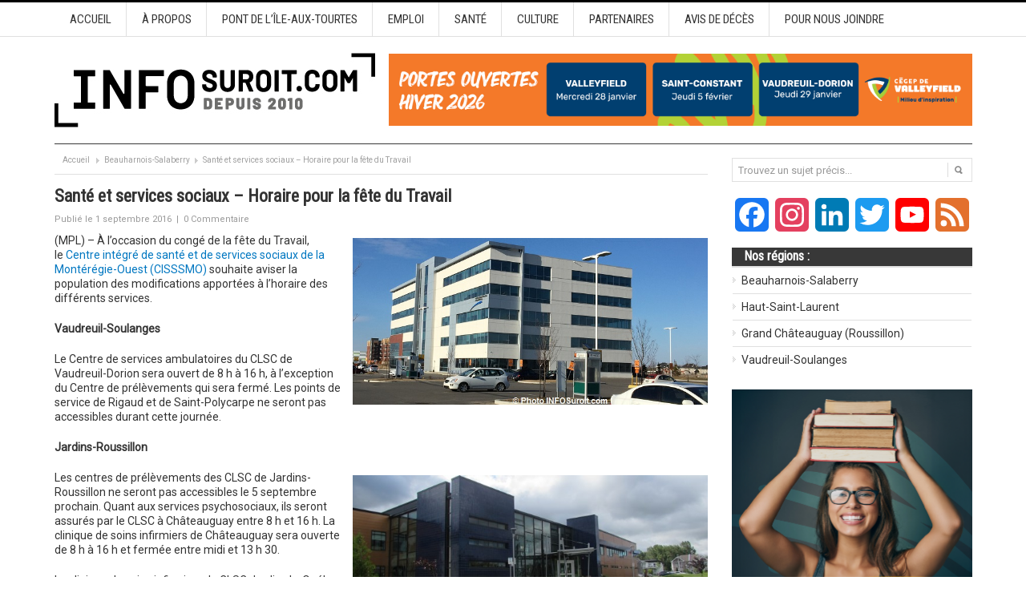

--- FILE ---
content_type: text/html; charset=UTF-8
request_url: https://www.infosuroit.com/sante-et-services-sociaux-horaire-fete-du-travail/
body_size: 22481
content:
<!DOCTYPE html PUBLIC "-//W3C//DTD XHTML 1.0 Transitional//EN" "http://www.w3.org/TR/xhtml1/DTD/xhtml1-transitional.dtd">
<html xmlns="http://www.w3.org/1999/xhtml" dir="ltr" lang="fr-FR" xml:lang="fr-FR" prefix="og: https://ogp.me/ns#">
<head profile="http://gmpg.org/xfn/11">

	<!-- Google Tag Manager -->
	<script type="ffbc37a6ed4ff364ac67b851-text/javascript">(function(w,d,s,l,i){w[l]=w[l]||[];w[l].push({'gtm.start':
	new Date().getTime(),event:'gtm.js'});var f=d.getElementsByTagName(s)[0],
	j=d.createElement(s),dl=l!='dataLayer'?'&l='+l:'';j.async=true;j.src=
	'https://www.googletagmanager.com/gtm.js?id='+i+dl;f.parentNode.insertBefore(j,f);
	})(window,document,'script','dataLayer','GTM-M9K8JSBF');</script>
	<!-- End Google Tag Manager -->

	

	<meta http-equiv="Content-Type" content="text/html; charset=UTF-8" />
	
	<link rel="profile" href="https://gmpg.org/xfn/11" />

	<link rel="alternate" type="application/rss+xml" title="INFOSuroit.com RSS Feed" href="https://www.infosuroit.com/feed/" />
	<link rel="alternate" type="application/atom+xml" title="INFOSuroit.com Atom Feed" href="https://www.infosuroit.com/feed/atom/" />
	<link rel="pingback" href="https://www.infosuroit.com/xmlrpc.php" />

	<link rel="apple-touch-icon" sizes="180x180" href="/apple-touch-icon.png">
	<link rel="icon" type="image/png" sizes="32x32" href="/favicon-32x32.png">
	<link rel="icon" type="image/png" sizes="16x16" href="/favicon-16x16.png">
	<link rel="manifest" href="/site.webmanifest">
	<link rel="mask-icon" href="/safari-pinned-tab.svg" color="#c50035">

	<meta name="facebook-domain-verification" content="655kxn0nlvhk6439zynhxjdgw5be71" />

	<meta name="msapplication-TileColor" content="#b91d47">
	<meta name="theme-color" content="#ffffff">

		<style>img:is([sizes="auto" i], [sizes^="auto," i]) { contain-intrinsic-size: 3000px 1500px }</style>
	
		<!-- All in One SEO 4.8.5 - aioseo.com -->
		<title>Santé et services sociaux – Horaire pour la fête du Travail | INFOSuroit.com</title>
	<meta name="description" content="Grâce à INFOSuroit.com votre média régional collaboratif, apprenez-en plus sur l&#039;horaire des différents services (CISSSMO) à l&#039;occasion de la fête du Travail." />
	<meta name="robots" content="max-image-preview:large" />
	<meta name="author" content="INFOSuroit"/>
	<link rel="canonical" href="https://www.infosuroit.com/sante-et-services-sociaux-horaire-fete-du-travail/" />
	<meta name="generator" content="All in One SEO (AIOSEO) 4.8.5" />
		<meta property="og:locale" content="fr_FR" />
		<meta property="og:site_name" content="INFOSuroit.com" />
		<meta property="og:type" content="article" />
		<meta property="og:title" content="Santé et services sociaux – Horaire pour la fête du Travail | INFOSuroit.com" />
		<meta property="og:description" content="Grâce à INFOSuroit.com votre média régional collaboratif, apprenez-en plus sur l&#039;horaire des différents services (CISSSMO) à l&#039;occasion de la fête du Travail." />
		<meta property="og:url" content="https://www.infosuroit.com/sante-et-services-sociaux-horaire-fete-du-travail/" />
		<meta property="og:image" content="https://www.infosuroit.com/wp-content/uploads/2014/11/Hopital-du-Suroit-a-Salaberry-de-Valleyfield-Photo-INFOSuroit_com.jpg" />
		<meta property="og:image:secure_url" content="https://www.infosuroit.com/wp-content/uploads/2014/11/Hopital-du-Suroit-a-Salaberry-de-Valleyfield-Photo-INFOSuroit_com.jpg" />
		<meta property="og:image:width" content="700" />
		<meta property="og:image:height" content="312" />
		<meta property="article:published_time" content="2016-09-01T09:30:05+00:00" />
		<meta property="article:modified_time" content="2016-08-30T16:06:24+00:00" />
		<meta property="article:publisher" content="https://www.facebook.com/INFOSuroitQC" />
		<meta name="twitter:card" content="summary_large_image" />
		<meta name="twitter:site" content="@INFOSuroit" />
		<meta name="twitter:title" content="Santé et services sociaux – Horaire pour la fête du Travail | INFOSuroit.com" />
		<meta name="twitter:description" content="Grâce à INFOSuroit.com votre média régional collaboratif, apprenez-en plus sur l&#039;horaire des différents services (CISSSMO) à l&#039;occasion de la fête du Travail." />
		<meta name="twitter:image" content="https://www.infosuroit.com/wp-content/uploads/2014/11/Hopital-du-Suroit-a-Salaberry-de-Valleyfield-Photo-INFOSuroit_com.jpg" />
		<script type="application/ld+json" class="aioseo-schema">
			{"@context":"https:\/\/schema.org","@graph":[{"@type":"Article","@id":"https:\/\/www.infosuroit.com\/sante-et-services-sociaux-horaire-fete-du-travail\/#article","name":"Sant\u00e9 et services sociaux \u2013 Horaire pour la f\u00eate du Travail | INFOSuroit.com","headline":"Sant\u00e9 et services sociaux &#8211; Horaire pour la f\u00eate du Travail","author":{"@id":"https:\/\/www.infosuroit.com\/author\/jpmajor\/#author"},"publisher":{"@id":"https:\/\/www.infosuroit.com\/#organization"},"image":{"@type":"ImageObject","url":"https:\/\/www.infosuroit.com\/wp-content\/uploads\/2014\/11\/Hopital-du-Suroit-a-Salaberry-de-Valleyfield-Photo-INFOSuroit_com.jpg","width":700,"height":312,"caption":"Hopital du Suroit a Salaberry-de-Valleyfield Photo INFOSuroit_com"},"datePublished":"2016-09-01T05:30:05-04:00","dateModified":"2016-08-30T12:06:24-04:00","inLanguage":"fr-FR","mainEntityOfPage":{"@id":"https:\/\/www.infosuroit.com\/sante-et-services-sociaux-horaire-fete-du-travail\/#webpage"},"isPartOf":{"@id":"https:\/\/www.infosuroit.com\/sante-et-services-sociaux-horaire-fete-du-travail\/#webpage"},"articleSection":"Beauharnois-Salaberry, Grand Ch\u00e2teauguay - Roussillon, Haut-Saint-Laurent, Nouvelles g\u00e9n\u00e9rales, Sant\u00e9, Vaudreuil-Soulanges, Barrie Memorial, Beauharnois, centre de pr\u00e9l\u00e8vements, centre int\u00e9gr\u00e9 de sant\u00e9 et de services sociaux, CLSC, fermeture, f\u00eate du travail, Haut-Saint-Laurent, h\u00f4pital, H\u00f4pital du Suro\u00eet, horaire, info-sant\u00e9, Jardins-Roussillon, jour f\u00e9ri\u00e9, Mont\u00e9r\u00e9gie-Ouest, Salaberry-de-Valleyfield, sant\u00e9, service, urgence, Vaudreuil-Soulanges"},{"@type":"BreadcrumbList","@id":"https:\/\/www.infosuroit.com\/sante-et-services-sociaux-horaire-fete-du-travail\/#breadcrumblist","itemListElement":[{"@type":"ListItem","@id":"https:\/\/www.infosuroit.com#listItem","position":1,"name":"Accueil","item":"https:\/\/www.infosuroit.com","nextItem":{"@type":"ListItem","@id":"https:\/\/www.infosuroit.com\/categorie\/nouvelles-generales\/#listItem","name":"Nouvelles g\u00e9n\u00e9rales"}},{"@type":"ListItem","@id":"https:\/\/www.infosuroit.com\/categorie\/nouvelles-generales\/#listItem","position":2,"name":"Nouvelles g\u00e9n\u00e9rales","item":"https:\/\/www.infosuroit.com\/categorie\/nouvelles-generales\/","nextItem":{"@type":"ListItem","@id":"https:\/\/www.infosuroit.com\/sante-et-services-sociaux-horaire-fete-du-travail\/#listItem","name":"Sant\u00e9 et services sociaux &#8211; Horaire pour la f\u00eate du Travail"},"previousItem":{"@type":"ListItem","@id":"https:\/\/www.infosuroit.com#listItem","name":"Accueil"}},{"@type":"ListItem","@id":"https:\/\/www.infosuroit.com\/sante-et-services-sociaux-horaire-fete-du-travail\/#listItem","position":3,"name":"Sant\u00e9 et services sociaux &#8211; Horaire pour la f\u00eate du Travail","previousItem":{"@type":"ListItem","@id":"https:\/\/www.infosuroit.com\/categorie\/nouvelles-generales\/#listItem","name":"Nouvelles g\u00e9n\u00e9rales"}}]},{"@type":"Organization","@id":"https:\/\/www.infosuroit.com\/#organization","name":"INFOSuroit","description":"M\u00e9dia r\u00e9gional collaboratif pour le Suro\u00eet et la Mont\u00e9r\u00e9gie-Ouest","url":"https:\/\/www.infosuroit.com\/","telephone":"+14506015389","logo":{"@type":"ImageObject","url":"https:\/\/www.infosuroit.com\/wp-content\/uploads\/2020\/11\/logo-infosuroit-depuis-2010-verZel-nov2020-format-carre.jpeg","@id":"https:\/\/www.infosuroit.com\/sante-et-services-sociaux-horaire-fete-du-travail\/#organizationLogo","width":787,"height":787},"image":{"@id":"https:\/\/www.infosuroit.com\/sante-et-services-sociaux-horaire-fete-du-travail\/#organizationLogo"},"sameAs":["https:\/\/www.instagram.com\/infosuroit\/","https:\/\/www.linkedin.com\/company\/921528\/admin\/"]},{"@type":"Person","@id":"https:\/\/www.infosuroit.com\/author\/jpmajor\/#author","url":"https:\/\/www.infosuroit.com\/author\/jpmajor\/","name":"INFOSuroit"},{"@type":"WebPage","@id":"https:\/\/www.infosuroit.com\/sante-et-services-sociaux-horaire-fete-du-travail\/#webpage","url":"https:\/\/www.infosuroit.com\/sante-et-services-sociaux-horaire-fete-du-travail\/","name":"Sant\u00e9 et services sociaux \u2013 Horaire pour la f\u00eate du Travail | INFOSuroit.com","description":"Gr\u00e2ce \u00e0 INFOSuroit.com votre m\u00e9dia r\u00e9gional collaboratif, apprenez-en plus sur l'horaire des diff\u00e9rents services (CISSSMO) \u00e0 l'occasion de la f\u00eate du Travail.","inLanguage":"fr-FR","isPartOf":{"@id":"https:\/\/www.infosuroit.com\/#website"},"breadcrumb":{"@id":"https:\/\/www.infosuroit.com\/sante-et-services-sociaux-horaire-fete-du-travail\/#breadcrumblist"},"author":{"@id":"https:\/\/www.infosuroit.com\/author\/jpmajor\/#author"},"creator":{"@id":"https:\/\/www.infosuroit.com\/author\/jpmajor\/#author"},"image":{"@type":"ImageObject","url":"https:\/\/www.infosuroit.com\/wp-content\/uploads\/2014\/11\/Hopital-du-Suroit-a-Salaberry-de-Valleyfield-Photo-INFOSuroit_com.jpg","@id":"https:\/\/www.infosuroit.com\/sante-et-services-sociaux-horaire-fete-du-travail\/#mainImage","width":700,"height":312,"caption":"Hopital du Suroit a Salaberry-de-Valleyfield Photo INFOSuroit_com"},"primaryImageOfPage":{"@id":"https:\/\/www.infosuroit.com\/sante-et-services-sociaux-horaire-fete-du-travail\/#mainImage"},"datePublished":"2016-09-01T05:30:05-04:00","dateModified":"2016-08-30T12:06:24-04:00"},{"@type":"WebSite","@id":"https:\/\/www.infosuroit.com\/#website","url":"https:\/\/www.infosuroit.com\/","name":"INFOSuroit.com","description":"M\u00e9dia r\u00e9gional collaboratif pour le Suro\u00eet et la Mont\u00e9r\u00e9gie-Ouest","inLanguage":"fr-FR","publisher":{"@id":"https:\/\/www.infosuroit.com\/#organization"}}]}
		</script>
		<!-- All in One SEO -->

<link rel='dns-prefetch' href='//static.addtoany.com' />
<link rel="alternate" type="application/rss+xml" title="INFOSuroit.com &raquo; Santé et services sociaux &#8211; Horaire pour la fête du Travail Flux des commentaires" href="https://www.infosuroit.com/sante-et-services-sociaux-horaire-fete-du-travail/feed/" />
		<!-- This site uses the Google Analytics by ExactMetrics plugin v7.25.0 - Using Analytics tracking - https://www.exactmetrics.com/ -->
							<script src="//www.googletagmanager.com/gtag/js?id=G-2XXKNM0Q5S"  data-cfasync="false" data-wpfc-render="false" type="text/javascript" async></script>
			<script data-cfasync="false" data-wpfc-render="false" type="text/javascript">
				var em_version = '7.25.0';
				var em_track_user = true;
				var em_no_track_reason = '';
								var ExactMetricsDefaultLocations = {"page_location":"https:\/\/www.infosuroit.com\/sante-et-services-sociaux-horaire-fete-du-travail\/"};
				if ( typeof ExactMetricsPrivacyGuardFilter === 'function' ) {
					var ExactMetricsLocations = (typeof ExactMetricsExcludeQuery === 'object') ? ExactMetricsPrivacyGuardFilter( ExactMetricsExcludeQuery ) : ExactMetricsPrivacyGuardFilter( ExactMetricsDefaultLocations );
				} else {
					var ExactMetricsLocations = (typeof ExactMetricsExcludeQuery === 'object') ? ExactMetricsExcludeQuery : ExactMetricsDefaultLocations;
				}

								var disableStrs = [
										'ga-disable-G-2XXKNM0Q5S',
									];

				/* Function to detect opted out users */
				function __gtagTrackerIsOptedOut() {
					for (var index = 0; index < disableStrs.length; index++) {
						if (document.cookie.indexOf(disableStrs[index] + '=true') > -1) {
							return true;
						}
					}

					return false;
				}

				/* Disable tracking if the opt-out cookie exists. */
				if (__gtagTrackerIsOptedOut()) {
					for (var index = 0; index < disableStrs.length; index++) {
						window[disableStrs[index]] = true;
					}
				}

				/* Opt-out function */
				function __gtagTrackerOptout() {
					for (var index = 0; index < disableStrs.length; index++) {
						document.cookie = disableStrs[index] + '=true; expires=Thu, 31 Dec 2099 23:59:59 UTC; path=/';
						window[disableStrs[index]] = true;
					}
				}

				if ('undefined' === typeof gaOptout) {
					function gaOptout() {
						__gtagTrackerOptout();
					}
				}
								window.dataLayer = window.dataLayer || [];

				window.ExactMetricsDualTracker = {
					helpers: {},
					trackers: {},
				};
				if (em_track_user) {
					function __gtagDataLayer() {
						dataLayer.push(arguments);
					}

					function __gtagTracker(type, name, parameters) {
						if (!parameters) {
							parameters = {};
						}

						if (parameters.send_to) {
							__gtagDataLayer.apply(null, arguments);
							return;
						}

						if (type === 'event') {
														parameters.send_to = exactmetrics_frontend.v4_id;
							var hookName = name;
							if (typeof parameters['event_category'] !== 'undefined') {
								hookName = parameters['event_category'] + ':' + name;
							}

							if (typeof ExactMetricsDualTracker.trackers[hookName] !== 'undefined') {
								ExactMetricsDualTracker.trackers[hookName](parameters);
							} else {
								__gtagDataLayer('event', name, parameters);
							}
							
						} else {
							__gtagDataLayer.apply(null, arguments);
						}
					}

					__gtagTracker('js', new Date());
					__gtagTracker('set', {
						'developer_id.dNDMyYj': true,
											});
					if ( ExactMetricsLocations.page_location ) {
						__gtagTracker('set', ExactMetricsLocations);
					}
										__gtagTracker('config', 'G-2XXKNM0Q5S', {"forceSSL":"true","anonymize_ip":"true"} );
															window.gtag = __gtagTracker;										(function () {
						/* https://developers.google.com/analytics/devguides/collection/analyticsjs/ */
						/* ga and __gaTracker compatibility shim. */
						var noopfn = function () {
							return null;
						};
						var newtracker = function () {
							return new Tracker();
						};
						var Tracker = function () {
							return null;
						};
						var p = Tracker.prototype;
						p.get = noopfn;
						p.set = noopfn;
						p.send = function () {
							var args = Array.prototype.slice.call(arguments);
							args.unshift('send');
							__gaTracker.apply(null, args);
						};
						var __gaTracker = function () {
							var len = arguments.length;
							if (len === 0) {
								return;
							}
							var f = arguments[len - 1];
							if (typeof f !== 'object' || f === null || typeof f.hitCallback !== 'function') {
								if ('send' === arguments[0]) {
									var hitConverted, hitObject = false, action;
									if ('event' === arguments[1]) {
										if ('undefined' !== typeof arguments[3]) {
											hitObject = {
												'eventAction': arguments[3],
												'eventCategory': arguments[2],
												'eventLabel': arguments[4],
												'value': arguments[5] ? arguments[5] : 1,
											}
										}
									}
									if ('pageview' === arguments[1]) {
										if ('undefined' !== typeof arguments[2]) {
											hitObject = {
												'eventAction': 'page_view',
												'page_path': arguments[2],
											}
										}
									}
									if (typeof arguments[2] === 'object') {
										hitObject = arguments[2];
									}
									if (typeof arguments[5] === 'object') {
										Object.assign(hitObject, arguments[5]);
									}
									if ('undefined' !== typeof arguments[1].hitType) {
										hitObject = arguments[1];
										if ('pageview' === hitObject.hitType) {
											hitObject.eventAction = 'page_view';
										}
									}
									if (hitObject) {
										action = 'timing' === arguments[1].hitType ? 'timing_complete' : hitObject.eventAction;
										hitConverted = mapArgs(hitObject);
										__gtagTracker('event', action, hitConverted);
									}
								}
								return;
							}

							function mapArgs(args) {
								var arg, hit = {};
								var gaMap = {
									'eventCategory': 'event_category',
									'eventAction': 'event_action',
									'eventLabel': 'event_label',
									'eventValue': 'event_value',
									'nonInteraction': 'non_interaction',
									'timingCategory': 'event_category',
									'timingVar': 'name',
									'timingValue': 'value',
									'timingLabel': 'event_label',
									'page': 'page_path',
									'location': 'page_location',
									'title': 'page_title',
									'referrer' : 'page_referrer',
								};
								for (arg in args) {
																		if (!(!args.hasOwnProperty(arg) || !gaMap.hasOwnProperty(arg))) {
										hit[gaMap[arg]] = args[arg];
									} else {
										hit[arg] = args[arg];
									}
								}
								return hit;
							}

							try {
								f.hitCallback();
							} catch (ex) {
							}
						};
						__gaTracker.create = newtracker;
						__gaTracker.getByName = newtracker;
						__gaTracker.getAll = function () {
							return [];
						};
						__gaTracker.remove = noopfn;
						__gaTracker.loaded = true;
						window['__gaTracker'] = __gaTracker;
					})();
									} else {
										console.log("");
					(function () {
						function __gtagTracker() {
							return null;
						}

						window['__gtagTracker'] = __gtagTracker;
						window['gtag'] = __gtagTracker;
					})();
									}
			</script>
				<!-- / Google Analytics by ExactMetrics -->
		<script type="ffbc37a6ed4ff364ac67b851-text/javascript">
/* <![CDATA[ */
window._wpemojiSettings = {"baseUrl":"https:\/\/s.w.org\/images\/core\/emoji\/16.0.1\/72x72\/","ext":".png","svgUrl":"https:\/\/s.w.org\/images\/core\/emoji\/16.0.1\/svg\/","svgExt":".svg","source":{"concatemoji":"https:\/\/www.infosuroit.com\/wp-includes\/js\/wp-emoji-release.min.js?ver=6.8.2"}};
/*! This file is auto-generated */
!function(s,n){var o,i,e;function c(e){try{var t={supportTests:e,timestamp:(new Date).valueOf()};sessionStorage.setItem(o,JSON.stringify(t))}catch(e){}}function p(e,t,n){e.clearRect(0,0,e.canvas.width,e.canvas.height),e.fillText(t,0,0);var t=new Uint32Array(e.getImageData(0,0,e.canvas.width,e.canvas.height).data),a=(e.clearRect(0,0,e.canvas.width,e.canvas.height),e.fillText(n,0,0),new Uint32Array(e.getImageData(0,0,e.canvas.width,e.canvas.height).data));return t.every(function(e,t){return e===a[t]})}function u(e,t){e.clearRect(0,0,e.canvas.width,e.canvas.height),e.fillText(t,0,0);for(var n=e.getImageData(16,16,1,1),a=0;a<n.data.length;a++)if(0!==n.data[a])return!1;return!0}function f(e,t,n,a){switch(t){case"flag":return n(e,"\ud83c\udff3\ufe0f\u200d\u26a7\ufe0f","\ud83c\udff3\ufe0f\u200b\u26a7\ufe0f")?!1:!n(e,"\ud83c\udde8\ud83c\uddf6","\ud83c\udde8\u200b\ud83c\uddf6")&&!n(e,"\ud83c\udff4\udb40\udc67\udb40\udc62\udb40\udc65\udb40\udc6e\udb40\udc67\udb40\udc7f","\ud83c\udff4\u200b\udb40\udc67\u200b\udb40\udc62\u200b\udb40\udc65\u200b\udb40\udc6e\u200b\udb40\udc67\u200b\udb40\udc7f");case"emoji":return!a(e,"\ud83e\udedf")}return!1}function g(e,t,n,a){var r="undefined"!=typeof WorkerGlobalScope&&self instanceof WorkerGlobalScope?new OffscreenCanvas(300,150):s.createElement("canvas"),o=r.getContext("2d",{willReadFrequently:!0}),i=(o.textBaseline="top",o.font="600 32px Arial",{});return e.forEach(function(e){i[e]=t(o,e,n,a)}),i}function t(e){var t=s.createElement("script");t.src=e,t.defer=!0,s.head.appendChild(t)}"undefined"!=typeof Promise&&(o="wpEmojiSettingsSupports",i=["flag","emoji"],n.supports={everything:!0,everythingExceptFlag:!0},e=new Promise(function(e){s.addEventListener("DOMContentLoaded",e,{once:!0})}),new Promise(function(t){var n=function(){try{var e=JSON.parse(sessionStorage.getItem(o));if("object"==typeof e&&"number"==typeof e.timestamp&&(new Date).valueOf()<e.timestamp+604800&&"object"==typeof e.supportTests)return e.supportTests}catch(e){}return null}();if(!n){if("undefined"!=typeof Worker&&"undefined"!=typeof OffscreenCanvas&&"undefined"!=typeof URL&&URL.createObjectURL&&"undefined"!=typeof Blob)try{var e="postMessage("+g.toString()+"("+[JSON.stringify(i),f.toString(),p.toString(),u.toString()].join(",")+"));",a=new Blob([e],{type:"text/javascript"}),r=new Worker(URL.createObjectURL(a),{name:"wpTestEmojiSupports"});return void(r.onmessage=function(e){c(n=e.data),r.terminate(),t(n)})}catch(e){}c(n=g(i,f,p,u))}t(n)}).then(function(e){for(var t in e)n.supports[t]=e[t],n.supports.everything=n.supports.everything&&n.supports[t],"flag"!==t&&(n.supports.everythingExceptFlag=n.supports.everythingExceptFlag&&n.supports[t]);n.supports.everythingExceptFlag=n.supports.everythingExceptFlag&&!n.supports.flag,n.DOMReady=!1,n.readyCallback=function(){n.DOMReady=!0}}).then(function(){return e}).then(function(){var e;n.supports.everything||(n.readyCallback(),(e=n.source||{}).concatemoji?t(e.concatemoji):e.wpemoji&&e.twemoji&&(t(e.twemoji),t(e.wpemoji)))}))}((window,document),window._wpemojiSettings);
/* ]]> */
</script>
<link rel='stylesheet' id='gs-swiper-css' href='https://www.infosuroit.com/wp-content/plugins/gs-logo-slider/assets/libs/swiper-js/swiper.min.css?ver=3.6.8' type='text/css' media='all' />
<link rel='stylesheet' id='gs-tippyjs-css' href='https://www.infosuroit.com/wp-content/plugins/gs-logo-slider/assets/libs/tippyjs/tippy.css?ver=3.6.8' type='text/css' media='all' />
<link rel='stylesheet' id='gs-logo-public-css' href='https://www.infosuroit.com/wp-content/plugins/gs-logo-slider/assets/css/gs-logo.min.css?ver=3.6.8' type='text/css' media='all' />
<style id='wp-emoji-styles-inline-css' type='text/css'>

	img.wp-smiley, img.emoji {
		display: inline !important;
		border: none !important;
		box-shadow: none !important;
		height: 1em !important;
		width: 1em !important;
		margin: 0 0.07em !important;
		vertical-align: -0.1em !important;
		background: none !important;
		padding: 0 !important;
	}
</style>
<link rel='stylesheet' id='wp-block-library-css' href='https://www.infosuroit.com/wp-includes/css/dist/block-library/style.min.css?ver=6.8.2' type='text/css' media='all' />
<style id='classic-theme-styles-inline-css' type='text/css'>
/*! This file is auto-generated */
.wp-block-button__link{color:#fff;background-color:#32373c;border-radius:9999px;box-shadow:none;text-decoration:none;padding:calc(.667em + 2px) calc(1.333em + 2px);font-size:1.125em}.wp-block-file__button{background:#32373c;color:#fff;text-decoration:none}
</style>
<style id='global-styles-inline-css' type='text/css'>
:root{--wp--preset--aspect-ratio--square: 1;--wp--preset--aspect-ratio--4-3: 4/3;--wp--preset--aspect-ratio--3-4: 3/4;--wp--preset--aspect-ratio--3-2: 3/2;--wp--preset--aspect-ratio--2-3: 2/3;--wp--preset--aspect-ratio--16-9: 16/9;--wp--preset--aspect-ratio--9-16: 9/16;--wp--preset--color--black: #000000;--wp--preset--color--cyan-bluish-gray: #abb8c3;--wp--preset--color--white: #ffffff;--wp--preset--color--pale-pink: #f78da7;--wp--preset--color--vivid-red: #cf2e2e;--wp--preset--color--luminous-vivid-orange: #ff6900;--wp--preset--color--luminous-vivid-amber: #fcb900;--wp--preset--color--light-green-cyan: #7bdcb5;--wp--preset--color--vivid-green-cyan: #00d084;--wp--preset--color--pale-cyan-blue: #8ed1fc;--wp--preset--color--vivid-cyan-blue: #0693e3;--wp--preset--color--vivid-purple: #9b51e0;--wp--preset--gradient--vivid-cyan-blue-to-vivid-purple: linear-gradient(135deg,rgba(6,147,227,1) 0%,rgb(155,81,224) 100%);--wp--preset--gradient--light-green-cyan-to-vivid-green-cyan: linear-gradient(135deg,rgb(122,220,180) 0%,rgb(0,208,130) 100%);--wp--preset--gradient--luminous-vivid-amber-to-luminous-vivid-orange: linear-gradient(135deg,rgba(252,185,0,1) 0%,rgba(255,105,0,1) 100%);--wp--preset--gradient--luminous-vivid-orange-to-vivid-red: linear-gradient(135deg,rgba(255,105,0,1) 0%,rgb(207,46,46) 100%);--wp--preset--gradient--very-light-gray-to-cyan-bluish-gray: linear-gradient(135deg,rgb(238,238,238) 0%,rgb(169,184,195) 100%);--wp--preset--gradient--cool-to-warm-spectrum: linear-gradient(135deg,rgb(74,234,220) 0%,rgb(151,120,209) 20%,rgb(207,42,186) 40%,rgb(238,44,130) 60%,rgb(251,105,98) 80%,rgb(254,248,76) 100%);--wp--preset--gradient--blush-light-purple: linear-gradient(135deg,rgb(255,206,236) 0%,rgb(152,150,240) 100%);--wp--preset--gradient--blush-bordeaux: linear-gradient(135deg,rgb(254,205,165) 0%,rgb(254,45,45) 50%,rgb(107,0,62) 100%);--wp--preset--gradient--luminous-dusk: linear-gradient(135deg,rgb(255,203,112) 0%,rgb(199,81,192) 50%,rgb(65,88,208) 100%);--wp--preset--gradient--pale-ocean: linear-gradient(135deg,rgb(255,245,203) 0%,rgb(182,227,212) 50%,rgb(51,167,181) 100%);--wp--preset--gradient--electric-grass: linear-gradient(135deg,rgb(202,248,128) 0%,rgb(113,206,126) 100%);--wp--preset--gradient--midnight: linear-gradient(135deg,rgb(2,3,129) 0%,rgb(40,116,252) 100%);--wp--preset--font-size--small: 13px;--wp--preset--font-size--medium: 20px;--wp--preset--font-size--large: 36px;--wp--preset--font-size--x-large: 42px;--wp--preset--spacing--20: 0.44rem;--wp--preset--spacing--30: 0.67rem;--wp--preset--spacing--40: 1rem;--wp--preset--spacing--50: 1.5rem;--wp--preset--spacing--60: 2.25rem;--wp--preset--spacing--70: 3.38rem;--wp--preset--spacing--80: 5.06rem;--wp--preset--shadow--natural: 6px 6px 9px rgba(0, 0, 0, 0.2);--wp--preset--shadow--deep: 12px 12px 50px rgba(0, 0, 0, 0.4);--wp--preset--shadow--sharp: 6px 6px 0px rgba(0, 0, 0, 0.2);--wp--preset--shadow--outlined: 6px 6px 0px -3px rgba(255, 255, 255, 1), 6px 6px rgba(0, 0, 0, 1);--wp--preset--shadow--crisp: 6px 6px 0px rgba(0, 0, 0, 1);}:where(.is-layout-flex){gap: 0.5em;}:where(.is-layout-grid){gap: 0.5em;}body .is-layout-flex{display: flex;}.is-layout-flex{flex-wrap: wrap;align-items: center;}.is-layout-flex > :is(*, div){margin: 0;}body .is-layout-grid{display: grid;}.is-layout-grid > :is(*, div){margin: 0;}:where(.wp-block-columns.is-layout-flex){gap: 2em;}:where(.wp-block-columns.is-layout-grid){gap: 2em;}:where(.wp-block-post-template.is-layout-flex){gap: 1.25em;}:where(.wp-block-post-template.is-layout-grid){gap: 1.25em;}.has-black-color{color: var(--wp--preset--color--black) !important;}.has-cyan-bluish-gray-color{color: var(--wp--preset--color--cyan-bluish-gray) !important;}.has-white-color{color: var(--wp--preset--color--white) !important;}.has-pale-pink-color{color: var(--wp--preset--color--pale-pink) !important;}.has-vivid-red-color{color: var(--wp--preset--color--vivid-red) !important;}.has-luminous-vivid-orange-color{color: var(--wp--preset--color--luminous-vivid-orange) !important;}.has-luminous-vivid-amber-color{color: var(--wp--preset--color--luminous-vivid-amber) !important;}.has-light-green-cyan-color{color: var(--wp--preset--color--light-green-cyan) !important;}.has-vivid-green-cyan-color{color: var(--wp--preset--color--vivid-green-cyan) !important;}.has-pale-cyan-blue-color{color: var(--wp--preset--color--pale-cyan-blue) !important;}.has-vivid-cyan-blue-color{color: var(--wp--preset--color--vivid-cyan-blue) !important;}.has-vivid-purple-color{color: var(--wp--preset--color--vivid-purple) !important;}.has-black-background-color{background-color: var(--wp--preset--color--black) !important;}.has-cyan-bluish-gray-background-color{background-color: var(--wp--preset--color--cyan-bluish-gray) !important;}.has-white-background-color{background-color: var(--wp--preset--color--white) !important;}.has-pale-pink-background-color{background-color: var(--wp--preset--color--pale-pink) !important;}.has-vivid-red-background-color{background-color: var(--wp--preset--color--vivid-red) !important;}.has-luminous-vivid-orange-background-color{background-color: var(--wp--preset--color--luminous-vivid-orange) !important;}.has-luminous-vivid-amber-background-color{background-color: var(--wp--preset--color--luminous-vivid-amber) !important;}.has-light-green-cyan-background-color{background-color: var(--wp--preset--color--light-green-cyan) !important;}.has-vivid-green-cyan-background-color{background-color: var(--wp--preset--color--vivid-green-cyan) !important;}.has-pale-cyan-blue-background-color{background-color: var(--wp--preset--color--pale-cyan-blue) !important;}.has-vivid-cyan-blue-background-color{background-color: var(--wp--preset--color--vivid-cyan-blue) !important;}.has-vivid-purple-background-color{background-color: var(--wp--preset--color--vivid-purple) !important;}.has-black-border-color{border-color: var(--wp--preset--color--black) !important;}.has-cyan-bluish-gray-border-color{border-color: var(--wp--preset--color--cyan-bluish-gray) !important;}.has-white-border-color{border-color: var(--wp--preset--color--white) !important;}.has-pale-pink-border-color{border-color: var(--wp--preset--color--pale-pink) !important;}.has-vivid-red-border-color{border-color: var(--wp--preset--color--vivid-red) !important;}.has-luminous-vivid-orange-border-color{border-color: var(--wp--preset--color--luminous-vivid-orange) !important;}.has-luminous-vivid-amber-border-color{border-color: var(--wp--preset--color--luminous-vivid-amber) !important;}.has-light-green-cyan-border-color{border-color: var(--wp--preset--color--light-green-cyan) !important;}.has-vivid-green-cyan-border-color{border-color: var(--wp--preset--color--vivid-green-cyan) !important;}.has-pale-cyan-blue-border-color{border-color: var(--wp--preset--color--pale-cyan-blue) !important;}.has-vivid-cyan-blue-border-color{border-color: var(--wp--preset--color--vivid-cyan-blue) !important;}.has-vivid-purple-border-color{border-color: var(--wp--preset--color--vivid-purple) !important;}.has-vivid-cyan-blue-to-vivid-purple-gradient-background{background: var(--wp--preset--gradient--vivid-cyan-blue-to-vivid-purple) !important;}.has-light-green-cyan-to-vivid-green-cyan-gradient-background{background: var(--wp--preset--gradient--light-green-cyan-to-vivid-green-cyan) !important;}.has-luminous-vivid-amber-to-luminous-vivid-orange-gradient-background{background: var(--wp--preset--gradient--luminous-vivid-amber-to-luminous-vivid-orange) !important;}.has-luminous-vivid-orange-to-vivid-red-gradient-background{background: var(--wp--preset--gradient--luminous-vivid-orange-to-vivid-red) !important;}.has-very-light-gray-to-cyan-bluish-gray-gradient-background{background: var(--wp--preset--gradient--very-light-gray-to-cyan-bluish-gray) !important;}.has-cool-to-warm-spectrum-gradient-background{background: var(--wp--preset--gradient--cool-to-warm-spectrum) !important;}.has-blush-light-purple-gradient-background{background: var(--wp--preset--gradient--blush-light-purple) !important;}.has-blush-bordeaux-gradient-background{background: var(--wp--preset--gradient--blush-bordeaux) !important;}.has-luminous-dusk-gradient-background{background: var(--wp--preset--gradient--luminous-dusk) !important;}.has-pale-ocean-gradient-background{background: var(--wp--preset--gradient--pale-ocean) !important;}.has-electric-grass-gradient-background{background: var(--wp--preset--gradient--electric-grass) !important;}.has-midnight-gradient-background{background: var(--wp--preset--gradient--midnight) !important;}.has-small-font-size{font-size: var(--wp--preset--font-size--small) !important;}.has-medium-font-size{font-size: var(--wp--preset--font-size--medium) !important;}.has-large-font-size{font-size: var(--wp--preset--font-size--large) !important;}.has-x-large-font-size{font-size: var(--wp--preset--font-size--x-large) !important;}
:where(.wp-block-post-template.is-layout-flex){gap: 1.25em;}:where(.wp-block-post-template.is-layout-grid){gap: 1.25em;}
:where(.wp-block-columns.is-layout-flex){gap: 2em;}:where(.wp-block-columns.is-layout-grid){gap: 2em;}
:root :where(.wp-block-pullquote){font-size: 1.5em;line-height: 1.6;}
</style>
<link rel='stylesheet' id='slick-css' href='https://www.infosuroit.com/wp-content/themes/infosuroit/slick/slick.css?ver=1.8.1' type='text/css' media='all' />
<link rel='stylesheet' id='slick-theme-css' href='https://www.infosuroit.com/wp-content/themes/infosuroit/slick/slick-theme.css?ver=1.8.1' type='text/css' media='all' />
<link rel='stylesheet' id='slb_core-css' href='https://www.infosuroit.com/wp-content/plugins/simple-lightbox/client/css/app.css?ver=2.9.3' type='text/css' media='all' />
<link rel='stylesheet' id='addtoany-css' href='https://www.infosuroit.com/wp-content/plugins/add-to-any/addtoany.min.css?ver=1.16' type='text/css' media='all' />
<link rel='stylesheet' id='gray-css' href='https://www.infosuroit.com/wp-content/themes/infosuroit/skins/gray.css?ver=6.8.2' type='text/css' media='all' />
<script type="ffbc37a6ed4ff364ac67b851-text/javascript" src="https://www.infosuroit.com/wp-content/themes/infosuroit/js/jquery.min.js?ver=1.12.4" id="jquery-js"></script>
<script type="ffbc37a6ed4ff364ac67b851-text/javascript" src="https://www.infosuroit.com/wp-content/plugins/google-analytics-dashboard-for-wp/assets/js/frontend-gtag.min.js?ver=7.25.0" id="exactmetrics-frontend-script-js"></script>
<script data-cfasync="false" data-wpfc-render="false" type="text/javascript" id='exactmetrics-frontend-script-js-extra'>/* <![CDATA[ */
var exactmetrics_frontend = {"js_events_tracking":"true","download_extensions":"zip,mp3,mpeg,pdf,docx,pptx,xlsx,rar","inbound_paths":"[{\"path\":\"\\\/go\\\/\",\"label\":\"affiliate\"},{\"path\":\"\\\/recommend\\\/\",\"label\":\"affiliate\"}]","home_url":"https:\/\/www.infosuroit.com","hash_tracking":"false","v4_id":"G-2XXKNM0Q5S"};/* ]]> */
</script>
<script type="ffbc37a6ed4ff364ac67b851-text/javascript" id="addtoany-core-js-before">
/* <![CDATA[ */
window.a2a_config=window.a2a_config||{};a2a_config.callbacks=[];a2a_config.overlays=[];a2a_config.templates={};a2a_localize = {
	Share: "Partager",
	Save: "Enregistrer",
	Subscribe: "S'abonner",
	Email: "E-mail",
	Bookmark: "Signet",
	ShowAll: "Montrer tout",
	ShowLess: "Montrer moins",
	FindServices: "Trouver des service(s)",
	FindAnyServiceToAddTo: "Trouver instantan&eacute;ment des services &agrave; ajouter &agrave;",
	PoweredBy: "Propuls&eacute; par",
	ShareViaEmail: "Partager par e-mail",
	SubscribeViaEmail: "S’abonner par e-mail",
	BookmarkInYourBrowser: "Ajouter un signet dans votre navigateur",
	BookmarkInstructions: "Appuyez sur Ctrl+D ou \u2318+D pour mettre cette page en signet",
	AddToYourFavorites: "Ajouter &agrave; vos favoris",
	SendFromWebOrProgram: "Envoyer depuis n’importe quelle adresse e-mail ou logiciel e-mail",
	EmailProgram: "Programme d’e-mail",
	More: "Plus&#8230;",
	ThanksForSharing: "Merci de partager !",
	ThanksForFollowing: "Merci de nous suivre !"
};
/* ]]> */
</script>
<script type="ffbc37a6ed4ff364ac67b851-text/javascript" async src="https://static.addtoany.com/menu/page.js" id="addtoany-core-js"></script>
<script type="ffbc37a6ed4ff364ac67b851-text/javascript" async src="https://www.infosuroit.com/wp-content/plugins/add-to-any/addtoany.min.js?ver=1.1" id="addtoany-jquery-js"></script>
<script type="ffbc37a6ed4ff364ac67b851-text/javascript" src="https://www.infosuroit.com/wp-content/themes/infosuroit/js/jcookie.js?ver=0.1" id="jquery-cookie-js"></script>
<script type="ffbc37a6ed4ff364ac67b851-text/javascript" src="https://www.infosuroit.com/wp-content/themes/infosuroit/js/superfish.js?ver=1.0" id="jquery-superfish-js"></script>
<script type="ffbc37a6ed4ff364ac67b851-text/javascript" src="https://www.infosuroit.com/wp-content/themes/infosuroit/js/global.js?ver=2.1.0" id="jquery-global-js"></script>
<script type="ffbc37a6ed4ff364ac67b851-text/javascript" src="https://www.infosuroit.com/wp-content/themes/infosuroit/js/scrolltopcontrol.js?ver=1.1" id="scrolltopcontrol-js"></script>
<link rel="https://api.w.org/" href="https://www.infosuroit.com/wp-json/" /><link rel="alternate" title="JSON" type="application/json" href="https://www.infosuroit.com/wp-json/wp/v2/posts/144484" /><link rel="EditURI" type="application/rsd+xml" title="RSD" href="https://www.infosuroit.com/xmlrpc.php?rsd" />
<meta name="generator" content="WordPress 6.8.2" />
<link rel='shortlink' href='https://www.infosuroit.com/?p=144484' />
<link rel="alternate" title="oEmbed (JSON)" type="application/json+oembed" href="https://www.infosuroit.com/wp-json/oembed/1.0/embed?url=https%3A%2F%2Fwww.infosuroit.com%2Fsante-et-services-sociaux-horaire-fete-du-travail%2F" />
<link rel="alternate" title="oEmbed (XML)" type="text/xml+oembed" href="https://www.infosuroit.com/wp-json/oembed/1.0/embed?url=https%3A%2F%2Fwww.infosuroit.com%2Fsante-et-services-sociaux-horaire-fete-du-travail%2F&#038;format=xml" />
<script type="ffbc37a6ed4ff364ac67b851-text/javascript">
jQuery(document).ready(function(){
jQuery("html").attr("xmlns:og","http://opengraphprotocol.org/schema/");
});
</script>
			<meta property="og:type" content="article" />
		<meta property="og:title" content="Santé et services sociaux - Horaire pour la fête du Travail" />
		<meta property="og:site_name" content="INFOSuroit.com" />
		<meta property='og:url' content="https://www.infosuroit.com/sante-et-services-sociaux-horaire-fete-du-travail/" />
		<meta name="og:author" content="INFOSuroit" />
		
<style data-context="foundation-flickity-css">/*! Flickity v2.0.2
http://flickity.metafizzy.co
---------------------------------------------- */.flickity-enabled{position:relative}.flickity-enabled:focus{outline:0}.flickity-viewport{overflow:hidden;position:relative;height:100%}.flickity-slider{position:absolute;width:100%;height:100%}.flickity-enabled.is-draggable{-webkit-tap-highlight-color:transparent;tap-highlight-color:transparent;-webkit-user-select:none;-moz-user-select:none;-ms-user-select:none;user-select:none}.flickity-enabled.is-draggable .flickity-viewport{cursor:move;cursor:-webkit-grab;cursor:grab}.flickity-enabled.is-draggable .flickity-viewport.is-pointer-down{cursor:-webkit-grabbing;cursor:grabbing}.flickity-prev-next-button{position:absolute;top:50%;width:44px;height:44px;border:none;border-radius:50%;background:#fff;background:hsla(0,0%,100%,.75);cursor:pointer;-webkit-transform:translateY(-50%);transform:translateY(-50%)}.flickity-prev-next-button:hover{background:#fff}.flickity-prev-next-button:focus{outline:0;box-shadow:0 0 0 5px #09f}.flickity-prev-next-button:active{opacity:.6}.flickity-prev-next-button.previous{left:10px}.flickity-prev-next-button.next{right:10px}.flickity-rtl .flickity-prev-next-button.previous{left:auto;right:10px}.flickity-rtl .flickity-prev-next-button.next{right:auto;left:10px}.flickity-prev-next-button:disabled{opacity:.3;cursor:auto}.flickity-prev-next-button svg{position:absolute;left:20%;top:20%;width:60%;height:60%}.flickity-prev-next-button .arrow{fill:#333}.flickity-page-dots{position:absolute;width:100%;bottom:-25px;padding:0;margin:0;list-style:none;text-align:center;line-height:1}.flickity-rtl .flickity-page-dots{direction:rtl}.flickity-page-dots .dot{display:inline-block;width:10px;height:10px;margin:0 8px;background:#333;border-radius:50%;opacity:.25;cursor:pointer}.flickity-page-dots .dot.is-selected{opacity:1}</style><style data-context="foundation-slideout-css">.slideout-menu{position:fixed;left:0;top:0;bottom:0;right:auto;z-index:0;width:256px;overflow-y:auto;-webkit-overflow-scrolling:touch;display:none}.slideout-menu.pushit-right{left:auto;right:0}.slideout-panel{position:relative;z-index:1;will-change:transform}.slideout-open,.slideout-open .slideout-panel,.slideout-open body{overflow:hidden}.slideout-open .slideout-menu{display:block}.pushit{display:none}</style><style type="text/css">.recentcomments a{display:inline !important;padding:0 !important;margin:0 !important;}</style><style>.ios7.web-app-mode.has-fixed header{ background-color: rgba(247,247,247,.88);}</style>
	<link href="https://fonts.googleapis.com/css?family=Roboto+Condensed|Roboto" rel="stylesheet">
	<link rel="stylesheet" type="text/css" media="all" href="https://www.infosuroit.com/wp-content/themes/infosuroit/style.css?v=2.1.2" />

</head>

<body data-rsssl=1 class="wp-singular post-template-default single single-post postid-144484 single-format-standard wp-theme-infosuroit">
<!-- Google Tag Manager (noscript) -->
<noscript><iframe src="https://www.googletagmanager.com/ns.html?id=GTM-M9K8JSBF"
height="0" width="0" style="display:none;visibility:hidden"></iframe></noscript>
<!-- End Google Tag Manager (noscript) -->
<div id="fb-root"></div>
<script async defer crossorigin="anonymous" src="https://connect.facebook.net/fr_FR/sdk.js#xfbml=1&version=v9.0&appId=536503393456430&autoLogAppEvents=1" nonce="AkF4Dwop" type="ffbc37a6ed4ff364ac67b851-text/javascript"></script>
<!--begin of header code-->
	<!--end of header code-->



<div id="top">
	<div class="wrapper">
		<div class="menu-menu-accueil-container"><ul id="page-nav" class="topnav"><li id="menu-item-5197" class="menu-item menu-item-type-custom menu-item-object-custom menu-item-home menu-item-5197"><a href="https://www.infosuroit.com/">Accueil</a></li>
<li id="menu-item-182143" class="menu-item menu-item-type-post_type menu-item-object-page menu-item-182143"><a href="https://www.infosuroit.com/a-propos/">À propos</a></li>
<li id="menu-item-258517" class="menu-item menu-item-type-taxonomy menu-item-object-category menu-item-258517"><a href="https://www.infosuroit.com/categorie/transport/pont-de-lile-aux-tourtes/">Pont de l’île-aux-Tourtes</a></li>
<li id="menu-item-210490" class="menu-item menu-item-type-taxonomy menu-item-object-category menu-item-210490"><a href="https://www.infosuroit.com/categorie/emploi/">Emploi</a></li>
<li id="menu-item-258520" class="menu-item menu-item-type-taxonomy menu-item-object-category current-post-ancestor current-menu-parent current-post-parent menu-item-258520"><a href="https://www.infosuroit.com/categorie/sante/">Santé</a></li>
<li id="menu-item-181697" class="menu-item menu-item-type-taxonomy menu-item-object-category menu-item-181697"><a href="https://www.infosuroit.com/categorie/culture/">Culture</a></li>
<li id="menu-item-182144" class="menu-item menu-item-type-post_type menu-item-object-page menu-item-182144"><a href="https://www.infosuroit.com/partenaires/">Partenaires</a></li>
<li id="menu-item-5195" class="menu-item menu-item-type-post_type menu-item-object-page menu-item-5195"><a href="https://www.infosuroit.com/necrologie/">Avis de décès</a></li>
<li id="menu-item-181713" class="menu-item menu-item-type-post_type menu-item-object-page menu-item-181713"><a href="https://www.infosuroit.com/contact/">Pour nous joindre</a></li>
</ul></div>		<div class="clear"></div>
	</div> <!--end #top-->
</div>

<div id="wrapper">
	<div id="header">

		
		<div class="logo" id="image-logo">
		<a style="background:url(https://www.infosuroit.com/wp-content/uploads/2020/11/logo-infosuroit-site-web-ver400x100-nov2020.jpg) no-repeat" href="https://www.infosuroit.com" title="INFOSuroit.com" rel="home">INFOSuroit.com <span class="desc">Média régional collaboratif pour le Suroît et la Montérégie-Ouest</span></a>

		</div>
		<div class="widget widget_text"><div class="textwidget"><div>
<div style="width: 728px; margin: 0 auto; padding:10px 0 10px 0;"><a href="https://www.cegepvalleyfield.ca/portes-ouvertes/" target="_blank">
<img src=https://www.infosuroit.com/wp-content/uploads/2025/12/pub-portes-ouvertes-hiver-2026-cegep-valleyfield-banniere-infosuroit.jpg" width="728" height="90" /></a>
</div>
</div></div></div>
		<div class="clear"></div>

	</div><!-- #header -->

	
	<div id="main" class="clear">

<div id="container">
	<div id="content">
	<div id="breadcrumb">
		<span class="tip"></span><a class="home" href="https://www.infosuroit.com">Accueil</a>  <a href="https://www.infosuroit.com/categorie/beauharnois-salaberry/">Beauharnois-Salaberry</a><span class="current">Santé et services sociaux &#8211; Horaire pour la fête du Travail</span>	</div><!--end #breadcrumb-->
				<div id="post-144484" class="post-144484 post type-post status-publish format-standard has-post-thumbnail hentry category-beauharnois-salaberry category-grand-chateauguay-roussillon category-haut-saint-laurent category-nouvelles-generales category-sante category-vaudreuil-soulanges tag-barrie-memorial tag-beauharnois tag-centre-de-prelevements tag-centre-integre-de-sante-et-de-services-sociaux tag-clsc tag-fermeture tag-fete-du-travail tag-haut-saint-laurent tag-hopital tag-hopital-du-suroit tag-horaire tag-info-sante tag-jardins-roussillon tag-jour-ferie tag-monteregie-ouest tag-salaberry-de-valleyfield tag-sante tag-service tag-urgence tag-vaudreuil-soulanges odd">
						
			<h1 class="entry-title">Santé et services sociaux &#8211; Horaire pour la fête du Travail</h1>
			
			<div class="entry-meta">
								<span class="meta-date">Publié le 1 septembre 2016</span> 
				<span class="meta-sep">|</span>
				<a href="https://www.infosuroit.com/sante-et-services-sociaux-horaire-fete-du-travail/#respond">0 Commentaire</a>							</div> <!--end .entry-meta-->
			
			<!--BEGIN OF POST TOP CODE-->
						<!--END OF POST TOP CODE-->

			<div class="entry entry-content">
				<p><a href="https://www.infosuroit.com/wp-content/uploads/2016/08/CLSC-Vaudreuil-Dorion-centre-ambulatoire-Photo-INFOSuroit_com.jpg" target="_blank" rel="attachment wp-att-144799" data-slb-active="1" data-slb-asset="676527205" data-slb-internal="0" data-slb-group="144484"><img fetchpriority="high" decoding="async" class="alignright wp-image-144799" title="CLSC Vaudreuil-Dorion centre ambulatoire Photo INFOSuroit_com" src="https://www.infosuroit.com/wp-content/uploads/2016/08/CLSC-Vaudreuil-Dorion-centre-ambulatoire-Photo-INFOSuroit_com.jpg" alt="CLSC Vaudreuil-Dorion centre ambulatoire Photo INFOSuroit_com" width="443" height="208" srcset="https://www.infosuroit.com/wp-content/uploads/2016/08/CLSC-Vaudreuil-Dorion-centre-ambulatoire-Photo-INFOSuroit_com.jpg 699w, https://www.infosuroit.com/wp-content/uploads/2016/08/CLSC-Vaudreuil-Dorion-centre-ambulatoire-Photo-INFOSuroit_com-300x141.jpg 300w" sizes="(max-width: 443px) 100vw, 443px" /></a>(MPL) &#8211; À l&rsquo;occasion du congé de la fête du Travail, le <a href="http://www.santemo.quebec/" target="_blank">Centre intégré de santé et de services sociaux de la Montérégie-Ouest (CISSSMO)</a> souhaite aviser la population des modifications apportées à l’horaire des différents services.</p>
<p><strong>Vaudreuil-Soulanges</strong></p>
<p>Le Centre de services ambulatoires du CLSC de Vaudreuil-Dorion sera ouvert de 8 h à 16 h, à l&rsquo;exception du Centre de prélèvements qui sera fermé. Les points de service de Rigaud et de Saint-Polycarpe ne seront pas accessibles durant cette journée.</p>
<p><strong>Jardins-Roussillon</strong></p>
<p><a href="https://www.infosuroit.com/wp-content/uploads/2016/06/CLSC-de-Chateauguay-2015-Photo-INFOSuroit_com.jpg" target="_blank" rel="attachment wp-att-140222" data-slb-active="1" data-slb-asset="1441133685" data-slb-internal="0" data-slb-group="144484"><img decoding="async" class="alignright wp-image-140222" title="CLSC de Chateauguay 2015 Photo INFOSuroit_com" src="https://www.infosuroit.com/wp-content/uploads/2016/06/CLSC-de-Chateauguay-2015-Photo-INFOSuroit_com.jpg" alt="CLSC de Chateauguay 2015 Photo INFOSuroit_com" width="443" height="197" srcset="https://www.infosuroit.com/wp-content/uploads/2016/06/CLSC-de-Chateauguay-2015-Photo-INFOSuroit_com.jpg 699w, https://www.infosuroit.com/wp-content/uploads/2016/06/CLSC-de-Chateauguay-2015-Photo-INFOSuroit_com-300x133.jpg 300w, https://www.infosuroit.com/wp-content/uploads/2016/06/CLSC-de-Chateauguay-2015-Photo-INFOSuroit_com-605x270.jpg 605w" sizes="(max-width: 443px) 100vw, 443px" /></a>Les centres de prélèvements des CLSC de Jardins-Roussillon ne seront pas accessibles le 5 septembre prochain. Quant aux services psychosociaux, ils seront assurés par le CLSC à Châteauguay entre 8 h et 16 h. La clinique de soins infirmiers de Châteauguay sera ouverte de 8 h à 16 h et fermée entre midi et 13 h 30.</p>
<p>La clinique de soins infirmiers du CLSC Jardin-du-Québec à Saint-Rémi sera fermée et les urgences mineures seront assurées par le CLSC Jardin-du-Québec à Napierville. Les personnes doivent contacter Bonjour Santé au <strong>438 968-1416</strong> à partir de 20 h 45 la veille, pour un rendez-vous le lendemain.</p>
<p>De son côté, le CLSC Jardin-du-Québec à Napierville ouvrira les portes de sa clinique de soins infirmiers de 9 h à 15 h 30, alors que l&rsquo;urgence mineure sera accessible de 10 h à 15 h. Tout comme le CLSC à Saint-Rémi, les gens doivent appeler la veille afin de prendre un rendez-vous.</p>
<p>Finalement, le CLSC Kateri sera ouvert seulement pour la clinique de soins infirmiers de 8 h à 16 h.</p>
<p><strong>À Beauharnois et Salaberry-de-Valleyfield</strong></p>
<p><a href="https://www.infosuroit.com/wp-content/uploads/2014/11/Hopital-du-Suroit-a-Valleyfield-entree-du-stationnement-Photo-INFOSuroit_com.jpg" target="_blank" rel="attachment wp-att-109073" data-slb-active="1" data-slb-asset="1864167444" data-slb-internal="0" data-slb-group="144484"><img decoding="async" class="alignright wp-image-109073" title="Hopital du Suroit a Valleyfield entree du stationnement Photo INFOSuroit_com" src="https://www.infosuroit.com/wp-content/uploads/2014/11/Hopital-du-Suroit-a-Valleyfield-entree-du-stationnement-Photo-INFOSuroit_com.jpg" alt="Hopital du Suroit a Valleyfield entree du stationnement Photo INFOSuroit_com" width="442" height="197" srcset="https://www.infosuroit.com/wp-content/uploads/2014/11/Hopital-du-Suroit-a-Valleyfield-entree-du-stationnement-Photo-INFOSuroit_com.jpg 700w, https://www.infosuroit.com/wp-content/uploads/2014/11/Hopital-du-Suroit-a-Valleyfield-entree-du-stationnement-Photo-INFOSuroit_com-300x133.jpg 300w, https://www.infosuroit.com/wp-content/uploads/2014/11/Hopital-du-Suroit-a-Valleyfield-entree-du-stationnement-Photo-INFOSuroit_com-605x270.jpg 605w" sizes="(max-width: 442px) 100vw, 442px" /></a>Tous les services externes de l’Hôpital du Suroît seront fermés, incluant le centre de prélèvements (prise de sang) et la radiologie. Toutefois, il est important de mentionner que l’urgence demeure en service en tout temps.</p>
<p>Pour ce qui est du CLSC de Salaberry-de-Valleyfield, il accueillera les patients de 8 h à 20 h. La clinique de prélèvements sera toutefois fermée. Le CLSC de Beauharnois sera quant à lui fermé.</p>
<p>Rappelons que <em>Le Tournant</em> offre un service d’intervention de crise et de prévention du suicide, 24 heures par jour et 7 jours par semaine. Composez le <strong>450 371-4090</strong> pour de l’assistance immédiate.</p>
<p><strong>Dans le Haut-Saint-Laurent</strong></p>
<p><a href="https://www.infosuroit.com/wp-content/uploads/2016/06/Hopital-Barrie_Memorial-a-Ormstown-entree-principale-juin-2016-Photo-INFOSuroit.jpg" target="_blank" rel="attachment wp-att-140218" data-slb-active="1" data-slb-asset="547086950" data-slb-internal="0" data-slb-group="144484"><img loading="lazy" decoding="async" class="alignright wp-image-140218" title="Hopital Barrie_Memorial a Ormstown entree principale juin 2016 Photo INFOSuroit" src="https://www.infosuroit.com/wp-content/uploads/2016/06/Hopital-Barrie_Memorial-a-Ormstown-entree-principale-juin-2016-Photo-INFOSuroit.jpg" alt="Hopital Barrie_Memorial a Ormstown entree principale juin 2016 Photo INFOSuroit" width="396" height="211" srcset="https://www.infosuroit.com/wp-content/uploads/2016/06/Hopital-Barrie_Memorial-a-Ormstown-entree-principale-juin-2016-Photo-INFOSuroit.jpg 677w, https://www.infosuroit.com/wp-content/uploads/2016/06/Hopital-Barrie_Memorial-a-Ormstown-entree-principale-juin-2016-Photo-INFOSuroit-300x160.jpg 300w" sizes="auto, (max-width: 396px) 100vw, 396px" /></a>À Ormstown, le centre de prélèvement et les services de physiothérapie, d’ergothérapie et d’imagerie médicale de l’Hôpital Barrie Memorial seront complètement fermés. Cependant, l&rsquo;urgence demeure accessible.</p>
<p>Les services infirmiers ambulatoires du CLSC de Huntingdon seront ouverts de 8 h à 12 h, avec ou sans rendez-vous. Toutefois, le service de prélèvement ne sera pas disponible et le point de service du CLSC à Saint-Chrysostome sera fermé.</p>
<p>Veuillez prendre note que les services essentiels de soins infirmiers et d’aide à domicile sont maintenus lors des jours fériés ainsi que les fins de semaine.</p>
<p><strong>Services Info-Santé</strong></p>
<p>En terminant, le <a href="http://www.santemo.quebec/" target="_blank">CISSSMO</a> rappelle que la <em>Ligne Info-Santé</em> est disponible en tout temps au <strong>8-1-1</strong> pour obtenir des renseignements et des conseils pour un problème de santé ou une situation personnelle difficile.</p>
<p>&nbsp;</p>
<br/><iframe src="https://www.facebook.com/plugins/like.php?locale=fr_FR&href=https%3A%2F%2Fwww.infosuroit.com%2Fsante-et-services-sociaux-horaire-fete-du-travail%2F&amp;layout=button_count&amp;show-faces=false&amp;width=160&amp;action=like&amp;colorscheme=light" scrolling="no" frameborder="0" allowTransparency="true" style="border:none; overflow:hidden; width:160px; height:25px"></iframe><div class="addtoany_share_save_container addtoany_content addtoany_content_bottom"><div class="a2a_kit a2a_kit_size_32 addtoany_list" data-a2a-url="https://www.infosuroit.com/sante-et-services-sociaux-horaire-fete-du-travail/" data-a2a-title="Santé et services sociaux – Horaire pour la fête du Travail"><a class="a2a_dd addtoany_share_save addtoany_share" href="https://www.addtoany.com/share"><img src="https://www.infosuroit.com/wp-content/uploads/2011/01/partager-bouton-.gif" alt="Share"></a></div></div>							</div> <!--end .entry-->
			
			<div><p class="imprime"><a href="https://www.infosuroit.com/sante-et-services-sociaux-horaire-fete-du-travail/print/" title="Imprimer cet article" rel="nofollow"><img class="WP-PrintIcon" src="https://www.infosuroit.com/wp-content/plugins/wp-print/images/printer_famfamfam.gif" alt="Imprimer cet article" title="Imprimer cet article" style="border: 0px;" /></a>&nbsp;<a href="https://www.infosuroit.com/sante-et-services-sociaux-horaire-fete-du-travail/print/" title="Imprimer cet article" rel="nofollow">Imprimer cet article</a>
</p></div>

			<div id="entry-bottom">
			<strong>Posté dans: </strong><a href="https://www.infosuroit.com/categorie/beauharnois-salaberry/" rel="category tag">Beauharnois-Salaberry</a>, <a href="https://www.infosuroit.com/categorie/grand-chateauguay-roussillon/" rel="category tag">Grand Châteauguay - Roussillon</a>, <a href="https://www.infosuroit.com/categorie/haut-saint-laurent/" rel="category tag">Haut-Saint-Laurent</a>, <a href="https://www.infosuroit.com/categorie/nouvelles-generales/" rel="category tag">Nouvelles générales</a>, <a href="https://www.infosuroit.com/categorie/sante/" rel="category tag">Santé</a>, <a href="https://www.infosuroit.com/categorie/vaudreuil-soulanges/" rel="category tag">Vaudreuil-Soulanges</a> 
			<span id="entry-tags"><strong>Marqueurs:</strong>&nbsp;<a href="https://www.infosuroit.com/mot-clef/barrie-memorial/" rel="tag">Barrie Memorial</a>, <a href="https://www.infosuroit.com/mot-clef/beauharnois/" rel="tag">Beauharnois</a>, <a href="https://www.infosuroit.com/mot-clef/centre-de-prelevements/" rel="tag">centre de prélèvements</a>, <a href="https://www.infosuroit.com/mot-clef/centre-integre-de-sante-et-de-services-sociaux/" rel="tag">centre intégré de santé et de services sociaux</a>, <a href="https://www.infosuroit.com/mot-clef/clsc/" rel="tag">CLSC</a>, <a href="https://www.infosuroit.com/mot-clef/fermeture/" rel="tag">fermeture</a>, <a href="https://www.infosuroit.com/mot-clef/fete-du-travail/" rel="tag">fête du travail</a>, <a href="https://www.infosuroit.com/mot-clef/haut-saint-laurent/" rel="tag">Haut-Saint-Laurent</a>, <a href="https://www.infosuroit.com/mot-clef/hopital/" rel="tag">hôpital</a>, <a href="https://www.infosuroit.com/mot-clef/hopital-du-suroit/" rel="tag">Hôpital du Suroît</a>, <a href="https://www.infosuroit.com/mot-clef/horaire/" rel="tag">horaire</a>, <a href="https://www.infosuroit.com/mot-clef/info-sante/" rel="tag">info-santé</a>, <a href="https://www.infosuroit.com/mot-clef/jardins-roussillon/" rel="tag">Jardins-Roussillon</a>, <a href="https://www.infosuroit.com/mot-clef/jour-ferie/" rel="tag">jour férié</a>, <a href="https://www.infosuroit.com/mot-clef/monteregie-ouest/" rel="tag">Montérégie-Ouest</a>, <a href="https://www.infosuroit.com/mot-clef/salaberry-de-valleyfield/" rel="tag">Salaberry-de-Valleyfield</a>, <a href="https://www.infosuroit.com/mot-clef/sante/" rel="tag">santé</a>, <a href="https://www.infosuroit.com/mot-clef/service/" rel="tag">service</a>, <a href="https://www.infosuroit.com/mot-clef/urgence/" rel="tag">urgence</a>, <a href="https://www.infosuroit.com/mot-clef/vaudreuil-soulanges/" rel="tag">Vaudreuil-Soulanges</a></span>			</div>
			
			<!--BEGIN OF POST BOTTOM CODE-->
						<!--END OF POST BOTTOM CODE-->

						
						<div class="entry-related">
						<h3>Vous aimeriez:</h3>

	    		<div class="related-post" style="width: 20%">

						<a href="https://www.infosuroit.com/valspec-developpera-l-offre-culturelle-du-pavillon-wilson/" title="Valspec développera l&rsquo;offre culturelle du Pavillon Wilson"><img width="90" height="90" src="https://www.infosuroit.com/wp-content/themes/infosuroit/timthumb.php?src=https://www.infosuroit.com/wp-content/uploads/2025/09/pavillon-wilson-exterieur-ete-photo-coteau-du-lac-INFOSuroit-90x90.png&amp;h=90&amp;w=90&amp;a=t&amp;zc=1" alt="Valspec développera l&rsquo;offre culturelle du Pavillon Wilson" /></a>					<a class="title" href="https://www.infosuroit.com/valspec-developpera-l-offre-culturelle-du-pavillon-wilson/" rel="bookmark">Valspec développera l&rsquo;offre culturelle du Pavillon Wilson</a>
		</div>

	    		<div class="related-post" style="width: 20%">

						<a href="https://www.infosuroit.com/coteau-du-lac-fait-officiellement-partie-de-la-circonscription-de-beauharnois/" title="Coteau-du-Lac fait officiellement partie de la circonscription de Beauharnois"><img width="90" height="90" src="https://www.infosuroit.com/wp-content/themes/infosuroit/timthumb.php?src=https://www.infosuroit.com/wp-content/uploads/2026/01/circonscription-beauharnois-ajout-2026-coteau-du-lac-via-gazette-officielle-quebec-90x90.png&amp;h=90&amp;w=90&amp;a=t&amp;zc=1" alt="Coteau-du-Lac fait officiellement partie de la circonscription de Beauharnois" /></a>					<a class="title" href="https://www.infosuroit.com/coteau-du-lac-fait-officiellement-partie-de-la-circonscription-de-beauharnois/" rel="bookmark">Coteau-du-Lac fait officiellement partie de la circonscription de Beauharnois</a>
		</div>

	    		<div class="related-post" style="width: 20%">

						<a href="https://www.infosuroit.com/hausse-des-eclosions-d-influenza-quoi-faire/" title="Hausse des éclosions d&rsquo;influenza : quoi faire"><img width="90" height="90" src="https://www.infosuroit.com/wp-content/themes/infosuroit/timthumb.php?src=https://www.infosuroit.com/wp-content/uploads/2026/01/grippe-maladie-influenza-fievre-photo-via-canva-90x90.png&amp;h=90&amp;w=90&amp;a=t&amp;zc=1" alt="Hausse des éclosions d&rsquo;influenza : quoi faire" /></a>					<a class="title" href="https://www.infosuroit.com/hausse-des-eclosions-d-influenza-quoi-faire/" rel="bookmark">Hausse des éclosions d&rsquo;influenza : quoi faire</a>
		</div>

	    		<div class="related-post" style="width: 20%">

						<a href="https://www.infosuroit.com/le-premier-bebe-de-l-annee-2026-au-quebec-ne-a-l-hopital-du-suroit/" title="Le premier bébé de l&rsquo;année 2026 au Québec né à l&rsquo;Hôpital du Suroît"><img width="90" height="90" src="https://www.infosuroit.com/wp-content/themes/infosuroit/timthumb.php?src=https://www.infosuroit.com/wp-content/uploads/2026/01/bebe-annee-2026-anaiah-hopital-suroit-photo-via-cisssmo-90x90.png&amp;h=90&amp;w=90&amp;a=t&amp;zc=1" alt="Le premier bébé de l&rsquo;année 2026 au Québec né à l&rsquo;Hôpital du Suroît" /></a>					<a class="title" href="https://www.infosuroit.com/le-premier-bebe-de-l-annee-2026-au-quebec-ne-a-l-hopital-du-suroit/" rel="bookmark">Le premier bébé de l&rsquo;année 2026 au Québec né à l&rsquo;Hôpital du Suroît</a>
		</div>

	    		<div class="related-post" style="width: 20%">

						<a href="https://www.infosuroit.com/cezinc-fiere-partenaire-fondatrice-de-la-guignolee-des-medias/" title="CEZinc, fière partenaire fondatrice de la Guignolée des Médias"><img width="90" height="90" src="https://www.infosuroit.com/wp-content/themes/infosuroit/timthumb.php?src=https://www.infosuroit.com/wp-content/uploads/2025/12/guignolee-des-medias-2026-moisson-sud-ouest-cheque-dons-photo-via-cezinc-90x90.png&amp;h=90&amp;w=90&amp;a=t&amp;zc=1" alt="CEZinc, fière partenaire fondatrice de la Guignolée des Médias" /></a>					<a class="title" href="https://www.infosuroit.com/cezinc-fiere-partenaire-fondatrice-de-la-guignolee-des-medias/" rel="bookmark">CEZinc, fière partenaire fondatrice de la Guignolée des Médias</a>
		</div>

	    	  				<div class="clear"></div>
			</div>
						
			
			<div class="clear"></div>
			</div><!--end .entry-bottom-->
		
		<!-- You can start editing here. -->

<div class="comments-box">

	<a name="comments" id="comments"></a>

	
<!-- If comments are open, but there are no comments. -->




<div id="respond">

	<h3>Laisser un commentaire</h3>
	
	<div class="cancel-comment-reply"> 
		<small><a rel="nofollow" id="cancel-comment-reply-link" href="/sante-et-services-sociaux-horaire-fete-du-travail/#respond" style="display:none;">Cliquez ici pour annuler la réponse.</a></small>
	</div> <!--end .cancel-comment-reply-->
	
		
		<form action="https://www.infosuroit.com/wp-comments-post.php" method="post" id="commentform" name="commentform">
  			
			<p>
				<input type="text" name="author" class="txt" id="author" value="" size="22" tabindex="1" />
				<label for="author">Nom  (Requis) </label>
			</p>

			<p>
				<input type="text" name="email" class="txt" id="email" value="" size="22" tabindex="2" />
				<label for="email">Courriel (ne sera pas publié)  (Requis) </label>
			</p>

			<p>
				<input type="text" name="url" class="txt" id="url" value="" size="22" tabindex="3" />
				<label for="url">Site web</label>
			</p>

			
	<!--<p><strong>XHTML:</strong> You can use these tags: &lt;a href=&quot;&quot; title=&quot;&quot;&gt; &lt;abbr title=&quot;&quot;&gt; &lt;acronym title=&quot;&quot;&gt; &lt;b&gt; &lt;blockquote cite=&quot;&quot;&gt; &lt;cite&gt; &lt;code&gt; &lt;del datetime=&quot;&quot;&gt; &lt;em&gt; &lt;i&gt; &lt;q cite=&quot;&quot;&gt; &lt;s&gt; &lt;strike&gt; &lt;strong&gt; </p>-->

			<p><textarea name="comment" id="comment" rows="10" cols="50" tabindex="4"></textarea></p>

			<a onclick="if (!window.__cfRLUnblockHandlers) return false; document.commentform.submit();" class="button" data-cf-modified-ffbc37a6ed4ff364ac67b851-=""><span>Envoyer</span></a>
			
			<div class="clear"></div>
			
			<input type="hidden" name="comment_post_ID" value="144484" />
	
			<input type='hidden' name='comment_post_ID' value='144484' id='comment_post_ID' />
<input type='hidden' name='comment_parent' id='comment_parent' value='0' />
	
			<p style="display: none;"><input type="hidden" id="akismet_comment_nonce" name="akismet_comment_nonce" value="a508e51163" /></p><p style="display: none !important;" class="akismet-fields-container" data-prefix="ak_"><label>&#916;<textarea name="ak_hp_textarea" cols="45" rows="8" maxlength="100"></textarea></label><input type="hidden" id="ak_js_1" name="ak_js" value="147"/><script type="ffbc37a6ed4ff364ac67b851-text/javascript">document.getElementById( "ak_js_1" ).setAttribute( "value", ( new Date() ).getTime() );</script></p>	
		</form> <!--end #commentform-->


</div> <!--end #respond-->


</div> <!--end #comment-box-->
	</div><!--end #content -->
</div><!--end #container -->

<div id="sidebar">

	<div id="search-2" class="widget widget_search"><form method="get" id="searchform" action="https://www.infosuroit.com">
	<input type="text" class="input-text" name="s" id="s"  value="" placeholder="Trouvez un sujet précis..." />
	<input id="searchsubmit" type="submit" value="Go" />
</form>
</div><div id="a2a_follow_widget-2" class="widget widget_a2a_follow_widget"><div class="a2a_kit a2a_kit_size_42 a2a_follow addtoany_list" data-a2a-url="https://www.infosuroit.com/feed/" data-a2a-title="INFOSuroit.com"><a class="a2a_button_facebook" href="https://www.facebook.com/groups/infosuroit" title="Facebook" rel="noopener" target="_blank"></a><a class="a2a_button_instagram" href="https://www.instagram.com/infosuroit/" title="Instagram" rel="noopener" target="_blank"></a><a class="a2a_button_linkedin_company" href="https://www.linkedin.com/company/infosuroit.com/" title="LinkedIn Company" rel="noopener" target="_blank"></a><a class="a2a_button_twitter" href="https://twitter.com/INFOSuroit" title="Twitter" rel="noopener" target="_blank"></a><a class="a2a_button_youtube" href="https://www.youtube.com/user/INFOSuroit" title="YouTube" rel="noopener" target="_blank"></a><a class="a2a_button_feed" href="https://www.infosuroit.com/feed/" title="RSS Feed" rel="noopener" target="_blank"></a></div></div><div id="nav_menu-3" class="widget widget_nav_menu"><h3 class="widget-title">Nos régions :</h3><div class="menu-menu-categories-container"><ul id="menu-menu-categories" class="menu"><li id="menu-item-181702" class="menu-item menu-item-type-taxonomy menu-item-object-category current-post-ancestor current-menu-parent current-post-parent menu-item-181702"><a href="https://www.infosuroit.com/categorie/beauharnois-salaberry/">Beauharnois-Salaberry</a></li>
<li id="menu-item-181703" class="menu-item menu-item-type-taxonomy menu-item-object-category current-post-ancestor current-menu-parent current-post-parent menu-item-181703"><a href="https://www.infosuroit.com/categorie/haut-saint-laurent/">Haut-Saint-Laurent</a></li>
<li id="menu-item-181704" class="menu-item menu-item-type-taxonomy menu-item-object-category current-post-ancestor current-menu-parent current-post-parent menu-item-181704"><a href="https://www.infosuroit.com/categorie/grand-chateauguay-roussillon/">Grand Châteauguay (Roussillon)</a></li>
<li id="menu-item-181705" class="menu-item menu-item-type-taxonomy menu-item-object-category current-post-ancestor current-menu-parent current-post-parent menu-item-181705"><a href="https://www.infosuroit.com/categorie/vaudreuil-soulanges/">Vaudreuil-Soulanges</a></li>
</ul></div></div><div class="widget widget_text"><div class="textwidget"><a style="border: 0 none;" href="https://www.ville.valleyfield.qc.ca/bibliotheques-services" target="_blank" rel="noopener"><img  src="https://www.infosuroit.com/wp-content/uploads/2025/12/pub-vente-de-livres-bibliotheque-ville-valleyfield-super-bigbox-infosuroi.jpg" alt="" width="300" height="600" border="0" /></a></div></div><div id="text-433" class="widget widget_text">			<div class="textwidget"><div><iframe loading="lazy" title="Météo Environnement Canada" src="//meteo.gc.ca/wxlink/wxlink.html?cityCode=qc-49&amp;lang=f" width="300px" height="196px" frameborder="0"></iframe></div>
</div>
		</div><div class="widget widget_text"><div class="textwidget"><a style="border: 0 none;" href="https://www.ville.valleyfield.qc.ca/bibliotheques-services" target="_blank" rel="noopener"><img  src="https://www.infosuroit.com/wp-content/uploads/2025/12/pub-vente-de-livres-bibliotheque-ville-valleyfield-bigbox-infosuroit.jpg" alt="" width="300" height="250" border="0" /></a></div></div><div id="media_image-10" class="widget widget_media_image"><a href="https://www.aebhs.ca/actualites?categories=histoire-a-succes"><img width="540" height="147" src="https://www.infosuroit.com/wp-content/uploads/2023/01/histoires-a-succes-2023-540x147.jpg" class="image wp-image-253454  attachment-medium size-medium" alt="" style="max-width: 100%; height: auto;" decoding="async" loading="lazy" srcset="https://www.infosuroit.com/wp-content/uploads/2023/01/histoires-a-succes-2023-540x147.jpg 540w, https://www.infosuroit.com/wp-content/uploads/2023/01/histoires-a-succes-2023-808x220.jpg 808w, https://www.infosuroit.com/wp-content/uploads/2023/01/histoires-a-succes-2023-300x82.jpg 300w, https://www.infosuroit.com/wp-content/uploads/2023/01/histoires-a-succes-2023-768x209.jpg 768w, https://www.infosuroit.com/wp-content/uploads/2023/01/histoires-a-succes-2023.jpg 900w" sizes="auto, (max-width: 540px) 100vw, 540px" /></a></div><div id="archives-2" class="widget widget_archive"><h3 class="widget-title">Tous les articles d&rsquo;INFOSuroit :</h3>		<label class="screen-reader-text" for="archives-dropdown-2">Tous les articles d&rsquo;INFOSuroit :</label>
		<select id="archives-dropdown-2" name="archive-dropdown">
			
			<option value="">Sélectionner un mois</option>
				<option value='https://www.infosuroit.com/2026/01/'> janvier 2026 &nbsp;(20)</option>
	<option value='https://www.infosuroit.com/2025/12/'> décembre 2025 &nbsp;(46)</option>
	<option value='https://www.infosuroit.com/2025/11/'> novembre 2025 &nbsp;(68)</option>
	<option value='https://www.infosuroit.com/2025/10/'> octobre 2025 &nbsp;(66)</option>
	<option value='https://www.infosuroit.com/2025/09/'> septembre 2025 &nbsp;(53)</option>
	<option value='https://www.infosuroit.com/2025/08/'> août 2025 &nbsp;(36)</option>
	<option value='https://www.infosuroit.com/2025/07/'> juillet 2025 &nbsp;(51)</option>
	<option value='https://www.infosuroit.com/2025/06/'> juin 2025 &nbsp;(79)</option>
	<option value='https://www.infosuroit.com/2025/05/'> mai 2025 &nbsp;(70)</option>
	<option value='https://www.infosuroit.com/2025/04/'> avril 2025 &nbsp;(85)</option>
	<option value='https://www.infosuroit.com/2025/03/'> mars 2025 &nbsp;(68)</option>
	<option value='https://www.infosuroit.com/2025/02/'> février 2025 &nbsp;(52)</option>
	<option value='https://www.infosuroit.com/2025/01/'> janvier 2025 &nbsp;(68)</option>
	<option value='https://www.infosuroit.com/2024/12/'> décembre 2024 &nbsp;(56)</option>
	<option value='https://www.infosuroit.com/2024/11/'> novembre 2024 &nbsp;(79)</option>
	<option value='https://www.infosuroit.com/2024/10/'> octobre 2024 &nbsp;(78)</option>
	<option value='https://www.infosuroit.com/2024/09/'> septembre 2024 &nbsp;(73)</option>
	<option value='https://www.infosuroit.com/2024/08/'> août 2024 &nbsp;(69)</option>
	<option value='https://www.infosuroit.com/2024/07/'> juillet 2024 &nbsp;(55)</option>
	<option value='https://www.infosuroit.com/2024/06/'> juin 2024 &nbsp;(95)</option>
	<option value='https://www.infosuroit.com/2024/05/'> mai 2024 &nbsp;(97)</option>
	<option value='https://www.infosuroit.com/2024/04/'> avril 2024 &nbsp;(74)</option>
	<option value='https://www.infosuroit.com/2024/03/'> mars 2024 &nbsp;(62)</option>
	<option value='https://www.infosuroit.com/2024/02/'> février 2024 &nbsp;(77)</option>
	<option value='https://www.infosuroit.com/2024/01/'> janvier 2024 &nbsp;(64)</option>
	<option value='https://www.infosuroit.com/2023/12/'> décembre 2023 &nbsp;(62)</option>
	<option value='https://www.infosuroit.com/2023/11/'> novembre 2023 &nbsp;(93)</option>
	<option value='https://www.infosuroit.com/2023/10/'> octobre 2023 &nbsp;(92)</option>
	<option value='https://www.infosuroit.com/2023/09/'> septembre 2023 &nbsp;(84)</option>
	<option value='https://www.infosuroit.com/2023/08/'> août 2023 &nbsp;(64)</option>
	<option value='https://www.infosuroit.com/2023/07/'> juillet 2023 &nbsp;(63)</option>
	<option value='https://www.infosuroit.com/2023/06/'> juin 2023 &nbsp;(120)</option>
	<option value='https://www.infosuroit.com/2023/05/'> mai 2023 &nbsp;(129)</option>
	<option value='https://www.infosuroit.com/2023/04/'> avril 2023 &nbsp;(135)</option>
	<option value='https://www.infosuroit.com/2023/03/'> mars 2023 &nbsp;(99)</option>
	<option value='https://www.infosuroit.com/2023/02/'> février 2023 &nbsp;(99)</option>
	<option value='https://www.infosuroit.com/2023/01/'> janvier 2023 &nbsp;(68)</option>
	<option value='https://www.infosuroit.com/2022/12/'> décembre 2022 &nbsp;(91)</option>
	<option value='https://www.infosuroit.com/2022/11/'> novembre 2022 &nbsp;(103)</option>
	<option value='https://www.infosuroit.com/2022/10/'> octobre 2022 &nbsp;(75)</option>
	<option value='https://www.infosuroit.com/2022/09/'> septembre 2022 &nbsp;(94)</option>
	<option value='https://www.infosuroit.com/2022/08/'> août 2022 &nbsp;(90)</option>
	<option value='https://www.infosuroit.com/2022/07/'> juillet 2022 &nbsp;(79)</option>
	<option value='https://www.infosuroit.com/2022/06/'> juin 2022 &nbsp;(122)</option>
	<option value='https://www.infosuroit.com/2022/05/'> mai 2022 &nbsp;(112)</option>
	<option value='https://www.infosuroit.com/2022/04/'> avril 2022 &nbsp;(116)</option>
	<option value='https://www.infosuroit.com/2022/03/'> mars 2022 &nbsp;(121)</option>
	<option value='https://www.infosuroit.com/2022/02/'> février 2022 &nbsp;(108)</option>
	<option value='https://www.infosuroit.com/2022/01/'> janvier 2022 &nbsp;(88)</option>
	<option value='https://www.infosuroit.com/2021/12/'> décembre 2021 &nbsp;(103)</option>
	<option value='https://www.infosuroit.com/2021/11/'> novembre 2021 &nbsp;(131)</option>
	<option value='https://www.infosuroit.com/2021/10/'> octobre 2021 &nbsp;(127)</option>
	<option value='https://www.infosuroit.com/2021/09/'> septembre 2021 &nbsp;(128)</option>
	<option value='https://www.infosuroit.com/2021/08/'> août 2021 &nbsp;(106)</option>
	<option value='https://www.infosuroit.com/2021/07/'> juillet 2021 &nbsp;(109)</option>
	<option value='https://www.infosuroit.com/2021/06/'> juin 2021 &nbsp;(175)</option>
	<option value='https://www.infosuroit.com/2021/05/'> mai 2021 &nbsp;(161)</option>
	<option value='https://www.infosuroit.com/2021/04/'> avril 2021 &nbsp;(168)</option>
	<option value='https://www.infosuroit.com/2021/03/'> mars 2021 &nbsp;(136)</option>
	<option value='https://www.infosuroit.com/2021/02/'> février 2021 &nbsp;(139)</option>
	<option value='https://www.infosuroit.com/2021/01/'> janvier 2021 &nbsp;(123)</option>
	<option value='https://www.infosuroit.com/2020/12/'> décembre 2020 &nbsp;(135)</option>
	<option value='https://www.infosuroit.com/2020/11/'> novembre 2020 &nbsp;(153)</option>
	<option value='https://www.infosuroit.com/2020/10/'> octobre 2020 &nbsp;(143)</option>
	<option value='https://www.infosuroit.com/2020/09/'> septembre 2020 &nbsp;(115)</option>
	<option value='https://www.infosuroit.com/2020/08/'> août 2020 &nbsp;(92)</option>
	<option value='https://www.infosuroit.com/2020/07/'> juillet 2020 &nbsp;(119)</option>
	<option value='https://www.infosuroit.com/2020/06/'> juin 2020 &nbsp;(138)</option>
	<option value='https://www.infosuroit.com/2020/05/'> mai 2020 &nbsp;(124)</option>
	<option value='https://www.infosuroit.com/2020/04/'> avril 2020 &nbsp;(128)</option>
	<option value='https://www.infosuroit.com/2020/03/'> mars 2020 &nbsp;(145)</option>
	<option value='https://www.infosuroit.com/2020/02/'> février 2020 &nbsp;(115)</option>
	<option value='https://www.infosuroit.com/2020/01/'> janvier 2020 &nbsp;(101)</option>
	<option value='https://www.infosuroit.com/2019/12/'> décembre 2019 &nbsp;(102)</option>
	<option value='https://www.infosuroit.com/2019/11/'> novembre 2019 &nbsp;(126)</option>
	<option value='https://www.infosuroit.com/2019/10/'> octobre 2019 &nbsp;(131)</option>
	<option value='https://www.infosuroit.com/2019/09/'> septembre 2019 &nbsp;(105)</option>
	<option value='https://www.infosuroit.com/2019/08/'> août 2019 &nbsp;(90)</option>
	<option value='https://www.infosuroit.com/2019/07/'> juillet 2019 &nbsp;(97)</option>
	<option value='https://www.infosuroit.com/2019/06/'> juin 2019 &nbsp;(118)</option>
	<option value='https://www.infosuroit.com/2019/05/'> mai 2019 &nbsp;(128)</option>
	<option value='https://www.infosuroit.com/2019/04/'> avril 2019 &nbsp;(115)</option>
	<option value='https://www.infosuroit.com/2019/03/'> mars 2019 &nbsp;(107)</option>
	<option value='https://www.infosuroit.com/2019/02/'> février 2019 &nbsp;(97)</option>
	<option value='https://www.infosuroit.com/2019/01/'> janvier 2019 &nbsp;(67)</option>
	<option value='https://www.infosuroit.com/2018/12/'> décembre 2018 &nbsp;(74)</option>
	<option value='https://www.infosuroit.com/2018/11/'> novembre 2018 &nbsp;(116)</option>
	<option value='https://www.infosuroit.com/2018/10/'> octobre 2018 &nbsp;(112)</option>
	<option value='https://www.infosuroit.com/2018/09/'> septembre 2018 &nbsp;(113)</option>
	<option value='https://www.infosuroit.com/2018/08/'> août 2018 &nbsp;(96)</option>
	<option value='https://www.infosuroit.com/2018/07/'> juillet 2018 &nbsp;(102)</option>
	<option value='https://www.infosuroit.com/2018/06/'> juin 2018 &nbsp;(135)</option>
	<option value='https://www.infosuroit.com/2018/05/'> mai 2018 &nbsp;(134)</option>
	<option value='https://www.infosuroit.com/2018/04/'> avril 2018 &nbsp;(120)</option>
	<option value='https://www.infosuroit.com/2018/03/'> mars 2018 &nbsp;(96)</option>
	<option value='https://www.infosuroit.com/2018/02/'> février 2018 &nbsp;(97)</option>
	<option value='https://www.infosuroit.com/2018/01/'> janvier 2018 &nbsp;(83)</option>
	<option value='https://www.infosuroit.com/2017/12/'> décembre 2017 &nbsp;(82)</option>
	<option value='https://www.infosuroit.com/2017/11/'> novembre 2017 &nbsp;(142)</option>
	<option value='https://www.infosuroit.com/2017/10/'> octobre 2017 &nbsp;(133)</option>
	<option value='https://www.infosuroit.com/2017/09/'> septembre 2017 &nbsp;(116)</option>
	<option value='https://www.infosuroit.com/2017/08/'> août 2017 &nbsp;(89)</option>
	<option value='https://www.infosuroit.com/2017/07/'> juillet 2017 &nbsp;(90)</option>
	<option value='https://www.infosuroit.com/2017/06/'> juin 2017 &nbsp;(127)</option>
	<option value='https://www.infosuroit.com/2017/05/'> mai 2017 &nbsp;(144)</option>
	<option value='https://www.infosuroit.com/2017/04/'> avril 2017 &nbsp;(131)</option>
	<option value='https://www.infosuroit.com/2017/03/'> mars 2017 &nbsp;(116)</option>
	<option value='https://www.infosuroit.com/2017/02/'> février 2017 &nbsp;(111)</option>
	<option value='https://www.infosuroit.com/2017/01/'> janvier 2017 &nbsp;(84)</option>
	<option value='https://www.infosuroit.com/2016/12/'> décembre 2016 &nbsp;(100)</option>
	<option value='https://www.infosuroit.com/2016/11/'> novembre 2016 &nbsp;(129)</option>
	<option value='https://www.infosuroit.com/2016/10/'> octobre 2016 &nbsp;(127)</option>
	<option value='https://www.infosuroit.com/2016/09/'> septembre 2016 &nbsp;(113)</option>
	<option value='https://www.infosuroit.com/2016/08/'> août 2016 &nbsp;(84)</option>
	<option value='https://www.infosuroit.com/2016/07/'> juillet 2016 &nbsp;(105)</option>
	<option value='https://www.infosuroit.com/2016/06/'> juin 2016 &nbsp;(120)</option>
	<option value='https://www.infosuroit.com/2016/05/'> mai 2016 &nbsp;(114)</option>
	<option value='https://www.infosuroit.com/2016/04/'> avril 2016 &nbsp;(130)</option>
	<option value='https://www.infosuroit.com/2016/03/'> mars 2016 &nbsp;(113)</option>
	<option value='https://www.infosuroit.com/2016/02/'> février 2016 &nbsp;(109)</option>
	<option value='https://www.infosuroit.com/2016/01/'> janvier 2016 &nbsp;(92)</option>
	<option value='https://www.infosuroit.com/2015/12/'> décembre 2015 &nbsp;(113)</option>
	<option value='https://www.infosuroit.com/2015/11/'> novembre 2015 &nbsp;(119)</option>
	<option value='https://www.infosuroit.com/2015/10/'> octobre 2015 &nbsp;(131)</option>
	<option value='https://www.infosuroit.com/2015/09/'> septembre 2015 &nbsp;(105)</option>
	<option value='https://www.infosuroit.com/2015/08/'> août 2015 &nbsp;(89)</option>
	<option value='https://www.infosuroit.com/2015/07/'> juillet 2015 &nbsp;(101)</option>
	<option value='https://www.infosuroit.com/2015/06/'> juin 2015 &nbsp;(130)</option>
	<option value='https://www.infosuroit.com/2015/05/'> mai 2015 &nbsp;(110)</option>
	<option value='https://www.infosuroit.com/2015/04/'> avril 2015 &nbsp;(90)</option>
	<option value='https://www.infosuroit.com/2015/03/'> mars 2015 &nbsp;(100)</option>
	<option value='https://www.infosuroit.com/2015/02/'> février 2015 &nbsp;(86)</option>
	<option value='https://www.infosuroit.com/2015/01/'> janvier 2015 &nbsp;(90)</option>
	<option value='https://www.infosuroit.com/2014/12/'> décembre 2014 &nbsp;(106)</option>
	<option value='https://www.infosuroit.com/2014/11/'> novembre 2014 &nbsp;(110)</option>
	<option value='https://www.infosuroit.com/2014/10/'> octobre 2014 &nbsp;(127)</option>
	<option value='https://www.infosuroit.com/2014/09/'> septembre 2014 &nbsp;(109)</option>
	<option value='https://www.infosuroit.com/2014/08/'> août 2014 &nbsp;(89)</option>
	<option value='https://www.infosuroit.com/2014/07/'> juillet 2014 &nbsp;(116)</option>
	<option value='https://www.infosuroit.com/2014/06/'> juin 2014 &nbsp;(90)</option>
	<option value='https://www.infosuroit.com/2014/05/'> mai 2014 &nbsp;(127)</option>
	<option value='https://www.infosuroit.com/2014/04/'> avril 2014 &nbsp;(142)</option>
	<option value='https://www.infosuroit.com/2014/03/'> mars 2014 &nbsp;(118)</option>
	<option value='https://www.infosuroit.com/2014/02/'> février 2014 &nbsp;(104)</option>
	<option value='https://www.infosuroit.com/2014/01/'> janvier 2014 &nbsp;(106)</option>
	<option value='https://www.infosuroit.com/2013/12/'> décembre 2013 &nbsp;(128)</option>
	<option value='https://www.infosuroit.com/2013/11/'> novembre 2013 &nbsp;(152)</option>
	<option value='https://www.infosuroit.com/2013/10/'> octobre 2013 &nbsp;(147)</option>
	<option value='https://www.infosuroit.com/2013/09/'> septembre 2013 &nbsp;(128)</option>
	<option value='https://www.infosuroit.com/2013/08/'> août 2013 &nbsp;(122)</option>
	<option value='https://www.infosuroit.com/2013/07/'> juillet 2013 &nbsp;(125)</option>
	<option value='https://www.infosuroit.com/2013/06/'> juin 2013 &nbsp;(125)</option>
	<option value='https://www.infosuroit.com/2013/05/'> mai 2013 &nbsp;(156)</option>
	<option value='https://www.infosuroit.com/2013/04/'> avril 2013 &nbsp;(125)</option>
	<option value='https://www.infosuroit.com/2013/03/'> mars 2013 &nbsp;(112)</option>
	<option value='https://www.infosuroit.com/2013/02/'> février 2013 &nbsp;(113)</option>
	<option value='https://www.infosuroit.com/2013/01/'> janvier 2013 &nbsp;(109)</option>
	<option value='https://www.infosuroit.com/2012/12/'> décembre 2012 &nbsp;(96)</option>
	<option value='https://www.infosuroit.com/2012/11/'> novembre 2012 &nbsp;(104)</option>
	<option value='https://www.infosuroit.com/2012/10/'> octobre 2012 &nbsp;(106)</option>
	<option value='https://www.infosuroit.com/2012/09/'> septembre 2012 &nbsp;(77)</option>
	<option value='https://www.infosuroit.com/2012/08/'> août 2012 &nbsp;(93)</option>
	<option value='https://www.infosuroit.com/2012/07/'> juillet 2012 &nbsp;(103)</option>
	<option value='https://www.infosuroit.com/2012/06/'> juin 2012 &nbsp;(112)</option>
	<option value='https://www.infosuroit.com/2012/05/'> mai 2012 &nbsp;(110)</option>
	<option value='https://www.infosuroit.com/2012/04/'> avril 2012 &nbsp;(129)</option>
	<option value='https://www.infosuroit.com/2012/03/'> mars 2012 &nbsp;(116)</option>
	<option value='https://www.infosuroit.com/2012/02/'> février 2012 &nbsp;(113)</option>
	<option value='https://www.infosuroit.com/2012/01/'> janvier 2012 &nbsp;(88)</option>
	<option value='https://www.infosuroit.com/2011/12/'> décembre 2011 &nbsp;(100)</option>
	<option value='https://www.infosuroit.com/2011/11/'> novembre 2011 &nbsp;(131)</option>
	<option value='https://www.infosuroit.com/2011/10/'> octobre 2011 &nbsp;(131)</option>
	<option value='https://www.infosuroit.com/2011/09/'> septembre 2011 &nbsp;(114)</option>
	<option value='https://www.infosuroit.com/2011/08/'> août 2011 &nbsp;(101)</option>
	<option value='https://www.infosuroit.com/2011/07/'> juillet 2011 &nbsp;(107)</option>
	<option value='https://www.infosuroit.com/2011/06/'> juin 2011 &nbsp;(108)</option>
	<option value='https://www.infosuroit.com/2011/05/'> mai 2011 &nbsp;(114)</option>
	<option value='https://www.infosuroit.com/2011/04/'> avril 2011 &nbsp;(117)</option>
	<option value='https://www.infosuroit.com/2011/03/'> mars 2011 &nbsp;(142)</option>
	<option value='https://www.infosuroit.com/2011/02/'> février 2011 &nbsp;(109)</option>
	<option value='https://www.infosuroit.com/2011/01/'> janvier 2011 &nbsp;(84)</option>
	<option value='https://www.infosuroit.com/2010/12/'> décembre 2010 &nbsp;(101)</option>
	<option value='https://www.infosuroit.com/2010/11/'> novembre 2010 &nbsp;(118)</option>
	<option value='https://www.infosuroit.com/2010/10/'> octobre 2010 &nbsp;(147)</option>
	<option value='https://www.infosuroit.com/2010/09/'> septembre 2010 &nbsp;(140)</option>
	<option value='https://www.infosuroit.com/2010/08/'> août 2010 &nbsp;(141)</option>
	<option value='https://www.infosuroit.com/2010/07/'> juillet 2010 &nbsp;(127)</option>
	<option value='https://www.infosuroit.com/2010/06/'> juin 2010 &nbsp;(118)</option>
	<option value='https://www.infosuroit.com/2010/05/'> mai 2010 &nbsp;(85)</option>
	<option value='https://www.infosuroit.com/2010/04/'> avril 2010 &nbsp;(79)</option>
	<option value='https://www.infosuroit.com/2010/03/'> mars 2010 &nbsp;(10)</option>
	<option value='https://www.infosuroit.com/2010/02/'> février 2010 &nbsp;(13)</option>

		</select>

			<script type="ffbc37a6ed4ff364ac67b851-text/javascript">
/* <![CDATA[ */

(function() {
	var dropdown = document.getElementById( "archives-dropdown-2" );
	function onSelectChange() {
		if ( dropdown.options[ dropdown.selectedIndex ].value !== '' ) {
			document.location.href = this.options[ this.selectedIndex ].value;
		}
	}
	dropdown.onchange = onSelectChange;
})();

/* ]]> */
</script>
</div><div id="block-3" class="widget widget_block"><div id="mc_embed_shell">
<link href="//cdn-images.mailchimp.com/embedcode/classic-061523.css" rel="stylesheet" type="text/css">
<style type="text/css">
        #mc_embed_signup{background:#fff; false;clear:left; font:14px Helvetica,Arial,sans-serif; width: px;}
        /* Add your own Mailchimp form style overrides in your site stylesheet or in this style block.
           We recommend moving this block and the preceding CSS link to the HEAD of your HTML file. */
</style>

        <div id="mc_embed_signup">
                <form action="https://infosuroit.us21.list-manage.com/subscribe/post?u=2ba5b6009fc38f993ce9ee2d6&amp;id=68340b8156&amp;f_id=0005e1e6f0"
                        method="post" id="mc-embedded-subscribe-form" name="mc-embedded-subscribe-form" class="validate"
                        target="_blank">
                        <div id="mc_embed_signup_scroll">
                                <h2>Abonnez-vous à INFOSuroit.com</h2>
                                <div class="mc-field-group"><label for="mce-EMAIL">Adresse courriel <span
                                                        class="asterisk">*</span></label><input type="email"
                                                name="EMAIL" class="required email" id="mce-EMAIL" required="" value="">
                                </div>
                                <div id="mce-responses" class="clear">
                                        <div class="response" id="mce-error-response" style="display: none;"></div>
                                        <div class="response" id="mce-success-response" style="display: none;"></div>
                                        <p></p>
                                </div>
                                <div style="position: absolute; left: -5000px;" aria-hidden="true"><input type="text"
                                                name="b_2ba5b6009fc38f993ce9ee2d6_68340b8156" tabindex="-1" value="">
                                </div>
                                <div class="clear"><input type="submit" name="subscribe" id="mc-embedded-subscribe"
                                                class="button" value="M'abonner"></div>
                                <p></p>
                        </div>
                </form>
        </div>
        <p>
                <script type="ffbc37a6ed4ff364ac67b851-text/javascript" src="//s3.amazonaws.com/downloads.mailchimp.com/js/mc-validate.js"></script>
                <script type="ffbc37a6ed4ff364ac67b851-text/javascript">(function ($) {
                                window.fnames = new Array();window.ftypes = new Array(); fnames[0] = 'EMAIL'; ftypes[0] = 'email'; fnames[1] = 'MMERGE1'; ftypes[1] = 'text';
                                $.extend($.validator.messages, {
                                required: "Ce champ est requis.",
                                remote: "Veuillez remplir ce champ pour continuer.",
                                email: "Veuillez entrer une adresse email valide.",
                                url: "Veuillez entrer une URL valide.",
                                date: "Veuillez entrer une date valide.",
                                dateISO: "Veuillez entrer une date valide (ISO).",
                                number: "Veuillez entrer un nombre valide.",
                                digits: "Veuillez entrer (seulement) une valeur numérique.",
                                creditcard: "Veuillez entrer un numéro de carte de crédit valide.",
                                equalTo: "Veuillez entrer une nouvelle fois la même valeur.",
                                accept: "Veuillez entrer une valeur avec une extension valide.",
                                maxlength: $.validator.format("Veuillez ne pas entrer plus de {0} caractères."),
                                minlength: $.validator.format("Veuillez entrer au moins {0} caractères."),
                                rangelength: $.validator.format("Veuillez entrer entre {0} et {1} caractères."),
                                range: $.validator.format("Veuillez entrer une valeur entre {0} et {1}."),
                                max: $.validator.format("Veuillez entrer une valeur inférieure ou égale à {0}."),
                                min: $.validator.format("Veuillez entrer une valeur supérieure ou égale à {0}.")
                        });}(jQuery)); var $mcj = jQuery.noConflict(true);</script>
        </p>
</div></div>
	<div class="clear"></div>

	<div class="left-widget">
			</div><!--end .left-widget-->

	<div class="right-widget">
			</div><!--end .right-widget-->

</div><!--end #sidebar-->
</div><!--end #main-->

				<div id="footer">
			<div class="widget" id="fwidget-1">
				<div id="nav_menu-2" class="fwidget widget_nav_menu"><h3 class="widget-title">Menu du site</h3><div class="menu-wptouch-recovered-page-menu-container"><ul id="menu-wptouch-recovered-page-menu" class="menu"><li id="menu-item-130517" class="menu-item menu-item-type-post_type menu-item-object-page menu-item-130517"><a href="https://www.infosuroit.com/a-propos/">À propos</a></li>
<li id="menu-item-145116" class="menu-item menu-item-type-taxonomy menu-item-object-category menu-item-145116"><a href="https://www.infosuroit.com/categorie/affaires/">Affaires/Finance</a></li>
<li id="menu-item-181023" class="menu-item menu-item-type-taxonomy menu-item-object-category menu-item-181023"><a href="https://www.infosuroit.com/categorie/culture/">Culture</a></li>
<li id="menu-item-211653" class="menu-item menu-item-type-taxonomy menu-item-object-category menu-item-211653"><a href="https://www.infosuroit.com/categorie/emploi/">Emploi</a></li>
<li id="menu-item-145118" class="menu-item menu-item-type-taxonomy menu-item-object-category menu-item-145118"><a href="https://www.infosuroit.com/categorie/tourisme/">Tourisme</a></li>
<li id="menu-item-130521" class="menu-item menu-item-type-post_type menu-item-object-page menu-item-130521"><a href="https://www.infosuroit.com/necrologie/">Avis de décès</a></li>
<li id="menu-item-155981" class="menu-item menu-item-type-post_type menu-item-object-page menu-item-155981"><a href="https://www.infosuroit.com/partenaires/">Partenaires</a></li>
<li id="menu-item-130522" class="menu-item menu-item-type-post_type menu-item-object-page menu-item-130522"><a href="https://www.infosuroit.com/contact/">Contact</a></li>
</ul></div></div>			</div>

			<div class="widget" id="fwidget-2">
				
		<div id="recent-posts-3" class="fwidget widget_recent_entries">
		<h3 class="widget-title">À LIRE ET RELIRE</h3>
		<ul>
											<li>
					<a href="https://www.infosuroit.com/valspec-developpera-l-offre-culturelle-du-pavillon-wilson/">Valspec développera l&rsquo;offre culturelle du Pavillon Wilson</a>
									</li>
											<li>
					<a href="https://www.infosuroit.com/le-cacvs-recrute-de-nouveaux-membres/">Le CACVS recrute de nouveaux membres</a>
									</li>
											<li>
					<a href="https://www.infosuroit.com/coteau-du-lac-fait-officiellement-partie-de-la-circonscription-de-beauharnois/">Coteau-du-Lac fait officiellement partie de la circonscription de Beauharnois</a>
									</li>
											<li>
					<a href="https://www.infosuroit.com/la-balle-est-dans-ton-camp-vaudreuil-dorion-recrute-pour-ses-camps-de-jour/">La balle est dans ton camp : Vaudreuil-Dorion recrute pour ses camps de jour</a>
									</li>
											<li>
					<a href="https://www.infosuroit.com/poste-de-coordonnateur-culture-a-vaudreuil-dorion-2/">Poste de Coordonnateur &#8211; Culture à Vaudreuil-Dorion</a>
									</li>
					</ul>

		</div>			</div>

			<div class="widget" id="fwidget-3">
				<div id="recent-comments-2" class="fwidget widget_recent_comments"><h3 class="widget-title">Commentaires de lecteurs</h3><ul id="recentcomments"><li class="recentcomments"><span class="comment-author-link">micheline duranceau</span> dans <a href="https://www.infosuroit.com/les-residences-gabriel-auront-un-voisin-comportant-24-logements/comment-page-1/#comment-598403">Les Résidences Gabriel auront un voisin comportant 24 logements</a></li><li class="recentcomments"><span class="comment-author-link">Marc Carbonneau</span> dans <a href="https://www.infosuroit.com/recherches-photos-documents-ancienne-usine-kilgour-beauharnois/comment-page-1/#comment-589223">Recherché : Photos et documents de l’ex-usine Kilgour à Beauharnois</a></li><li class="recentcomments"><span class="comment-author-link">Isabelle</span> dans <a href="https://www.infosuroit.com/34-ieme-bazar-de-bellerive-trouvailles-assurees/comment-page-1/#comment-581627">34e Bazar de Bellerive &#8211; Trouvailles assurées</a></li><li class="recentcomments"><span class="comment-author-link">Celycia Breton</span> dans <a href="https://www.infosuroit.com/pelican-recrute-pour-son-usine-de-salaberry-de-valleyfield/comment-page-1/#comment-568698">Pelican recrute pour son usine de Salaberry-de-Valleyfield</a></li></ul></div>			</div>

			<div class="widget" id="fwidget-4">
				<div id="twitter-3" class="fwidget widget_twitter"><div><h3 class="widget-title"><span class='twitterwidget twitterwidget-title'>INFOSuroit via Twitter</span></h3><ul><li><span class='entry-content'>Retour du Défi Visitons nos aînés du Haut Saint-Laurent <a href="https://t.co/U8OogGSw1F" target="_blank">https://t.co/U8OogGSw1F</a></span> <span class='entry-meta'><span class='time-meta'><a href="https://twitter.com/INFOSuroit/statuses/1660265451979407364" target="_blank">about 2 years ago</a></span> <span class='from-meta'>from <a href="https://ifttt.com" rel="nofollow">IFTTT</a></span></span></li><li><span class='entry-content'>3e édition du Cyclo Défi d’Anna <a href="https://t.co/DqTlqc7FvK" target="_blank">https://t.co/DqTlqc7FvK</a></span> <span class='entry-meta'><span class='time-meta'><a href="https://twitter.com/INFOSuroit/statuses/1659616198865068033" target="_blank">about 2 years ago</a></span> <span class='from-meta'>from <a href="https://ifttt.com" rel="nofollow">IFTTT</a></span></span></li><li><span class='entry-content'>Médaille du Lieutenant-gouverneur pour les aînés : trois récipiendaires exceptionnels <a href="https://t.co/lrd1vsBMKB" target="_blank">https://t.co/lrd1vsBMKB</a></span> <span class='entry-meta'><span class='time-meta'><a href="https://twitter.com/INFOSuroit/statuses/1659616195476062208" target="_blank">about 2 years ago</a></span> <span class='from-meta'>from <a href="https://ifttt.com" rel="nofollow">IFTTT</a></span></span></li></ul></div></div>			</div>
		</div>
				<div id="bottom">
			&copy; 2026 <a href="https://www.infosuroit.com" title="INFOSuroit.com" rel="home">INFOSuroit.com</a> | <a href="https://www.infosuroit.com/politique-de-confidentialite/">Politique de confidentialité</a> | Une signature de Zel.

		</div> <!--end #bottom -->

</div> <!--end #wrapper -->

<!--begin of body code-->
<!--end of body code-->

<script type="speculationrules">
{"prefetch":[{"source":"document","where":{"and":[{"href_matches":"\/*"},{"not":{"href_matches":["\/wp-*.php","\/wp-admin\/*","\/wp-content\/uploads\/*","\/wp-content\/*","\/wp-content\/plugins\/*","\/wp-content\/themes\/infosuroit\/*","\/*\\?(.+)"]}},{"not":{"selector_matches":"a[rel~=\"nofollow\"]"}},{"not":{"selector_matches":".no-prefetch, .no-prefetch a"}}]},"eagerness":"conservative"}]}
</script>
<!-- Powered by WPtouch Pro: 4.3.50 --><script type="ffbc37a6ed4ff364ac67b851-text/javascript" src="https://www.infosuroit.com/wp-content/plugins/gs-logo-slider/assets/libs/swiper-js/swiper.min.js?ver=3.6.8" id="gs-swiper-js"></script>
<script type="ffbc37a6ed4ff364ac67b851-text/javascript" src="https://www.infosuroit.com/wp-content/plugins/gs-logo-slider/assets/libs/tippyjs/tippy-bundle.umd.min.js?ver=3.6.8" id="gs-tippyjs-js"></script>
<script type="ffbc37a6ed4ff364ac67b851-text/javascript" src="https://www.infosuroit.com/wp-content/plugins/gs-logo-slider/assets/libs/images-loaded/images-loaded.min.js?ver=3.6.8" id="gs-images-loaded-js"></script>
<script type="ffbc37a6ed4ff364ac67b851-text/javascript" src="https://www.infosuroit.com/wp-content/plugins/gs-logo-slider/assets/js/gs-logo.min.js?ver=3.6.8" id="gs-logo-public-js"></script>
<script type="ffbc37a6ed4ff364ac67b851-text/javascript" src="https://www.infosuroit.com/wp-content/themes/infosuroit/slick/slick.js?ver=1.8.1" id="slick-js"></script>
<script defer type="ffbc37a6ed4ff364ac67b851-text/javascript" src="https://www.infosuroit.com/wp-content/plugins/akismet/_inc/akismet-frontend.js?ver=1754447604" id="akismet-frontend-js"></script>
<script type="ffbc37a6ed4ff364ac67b851-text/javascript" src="https://www.infosuroit.com/wp-content/plugins/simple-lightbox/client/js/prod/lib.core.js?ver=2.9.3" id="slb_core-js"></script>
<script type="ffbc37a6ed4ff364ac67b851-text/javascript" src="https://www.infosuroit.com/wp-content/plugins/simple-lightbox/client/js/prod/lib.view.js?ver=2.9.3" id="slb_view-js"></script>
<script type="ffbc37a6ed4ff364ac67b851-text/javascript" src="https://www.infosuroit.com/wp-content/plugins/simple-lightbox/themes/baseline/js/prod/client.js?ver=2.9.3" id="slb-asset-slb_baseline-base-js"></script>
<script type="ffbc37a6ed4ff364ac67b851-text/javascript" src="https://www.infosuroit.com/wp-content/plugins/simple-lightbox/themes/default/js/prod/client.js?ver=2.9.3" id="slb-asset-slb_default-base-js"></script>
<script type="ffbc37a6ed4ff364ac67b851-text/javascript" src="https://www.infosuroit.com/wp-content/plugins/simple-lightbox/template-tags/item/js/prod/tag.item.js?ver=2.9.3" id="slb-asset-item-base-js"></script>
<script type="ffbc37a6ed4ff364ac67b851-text/javascript" src="https://www.infosuroit.com/wp-content/plugins/simple-lightbox/template-tags/ui/js/prod/tag.ui.js?ver=2.9.3" id="slb-asset-ui-base-js"></script>
<script type="ffbc37a6ed4ff364ac67b851-text/javascript" src="https://www.infosuroit.com/wp-content/plugins/simple-lightbox/content-handlers/image/js/prod/handler.image.js?ver=2.9.3" id="slb-asset-image-base-js"></script>
<script type="ffbc37a6ed4ff364ac67b851-text/javascript" id="slb_footer">/* <![CDATA[ */if ( !!window.jQuery ) {(function($){$(document).ready(function(){if ( !!window.SLB && SLB.has_child('View.init') ) { SLB.View.init({"ui_autofit":true,"ui_animate":true,"slideshow_autostart":true,"slideshow_duration":"6","group_loop":true,"ui_overlay_opacity":"0.8","ui_title_default":false,"theme_default":"slb_default","ui_labels":{"loading":"Loading","close":"Close","nav_next":"Next","nav_prev":"Previous","slideshow_start":"Start slideshow","slideshow_stop":"Stop slideshow","group_status":"Item %current% of %total%"}}); }
if ( !!window.SLB && SLB.has_child('View.assets') ) { {$.extend(SLB.View.assets, {"676527205":{"id":null,"type":"image","internal":true,"source":"https:\/\/www.infosuroit.com\/wp-content\/uploads\/2016\/08\/CLSC-Vaudreuil-Dorion-centre-ambulatoire-Photo-INFOSuroit_com.jpg"},"1441133685":{"id":null,"type":"image","internal":true,"source":"https:\/\/www.infosuroit.com\/wp-content\/uploads\/2016\/06\/CLSC-de-Chateauguay-2015-Photo-INFOSuroit_com.jpg"},"1864167444":{"id":null,"type":"image","internal":true,"source":"https:\/\/www.infosuroit.com\/wp-content\/uploads\/2014\/11\/Hopital-du-Suroit-a-Valleyfield-entree-du-stationnement-Photo-INFOSuroit_com.jpg"},"547086950":{"id":null,"type":"image","internal":true,"source":"https:\/\/www.infosuroit.com\/wp-content\/uploads\/2016\/06\/Hopital-Barrie_Memorial-a-Ormstown-entree-principale-juin-2016-Photo-INFOSuroit.jpg"}});} }
/* THM */
if ( !!window.SLB && SLB.has_child('View.extend_theme') ) { SLB.View.extend_theme('slb_baseline',{"name":"Slogan","parent":"","styles":[{"handle":"base","uri":"https:\/\/www.infosuroit.com\/wp-content\/plugins\/simple-lightbox\/themes\/baseline\/css\/style.css","deps":[]}],"layout_raw":"<div class=\"slb_container\"><div class=\"slb_content\">{{item.content}}<div class=\"slb_nav\"><span class=\"slb_prev\">{{ui.nav_prev}}<\/span><span class=\"slb_next\">{{ui.nav_next}}<\/span><\/div><div class=\"slb_controls\"><span class=\"slb_close\">{{ui.close}}<\/span><span class=\"slb_slideshow\">{{ui.slideshow_control}}<\/span><\/div><div class=\"slb_loading\">{{ui.loading}}<\/div><\/div><div class=\"slb_details\"><div class=\"inner\"><div class=\"slb_data\"><div class=\"slb_data_content\"><span class=\"slb_data_title\">{{item.title}}<\/span><span class=\"slb_group_status\">{{ui.group_status}}<\/span><div class=\"slb_data_desc\">{{item.description}}<\/div><\/div><\/div><div class=\"slb_nav\"><span class=\"slb_prev\">{{ui.nav_prev}}<\/span><span class=\"slb_next\">{{ui.nav_next}}<\/span><\/div><\/div><\/div><\/div>"}); }if ( !!window.SLB && SLB.has_child('View.extend_theme') ) { SLB.View.extend_theme('slb_default',{"name":"Par d\u00e9faut (clair)","parent":"slb_baseline","styles":[{"handle":"base","uri":"https:\/\/www.infosuroit.com\/wp-content\/plugins\/simple-lightbox\/themes\/default\/css\/style.css","deps":[]}]}); }})})(jQuery);}/* ]]> */</script>
<script type="ffbc37a6ed4ff364ac67b851-text/javascript" id="slb_context">/* <![CDATA[ */if ( !!window.jQuery ) {(function($){$(document).ready(function(){if ( !!window.SLB ) { {$.extend(SLB, {"context":["public","user_guest"]});} }})})(jQuery);}/* ]]> */</script>

<script src="/cdn-cgi/scripts/7d0fa10a/cloudflare-static/rocket-loader.min.js" data-cf-settings="ffbc37a6ed4ff364ac67b851-|49" defer></script><script defer src="https://static.cloudflareinsights.com/beacon.min.js/vcd15cbe7772f49c399c6a5babf22c1241717689176015" integrity="sha512-ZpsOmlRQV6y907TI0dKBHq9Md29nnaEIPlkf84rnaERnq6zvWvPUqr2ft8M1aS28oN72PdrCzSjY4U6VaAw1EQ==" data-cf-beacon='{"version":"2024.11.0","token":"ae5c4649e3764a9884cc5cdc94d0bbd1","r":1,"server_timing":{"name":{"cfCacheStatus":true,"cfEdge":true,"cfExtPri":true,"cfL4":true,"cfOrigin":true,"cfSpeedBrain":true},"location_startswith":null}}' crossorigin="anonymous"></script>
</body>
</html>


<!-- Page cached by LiteSpeed Cache 6.1 on 2026-01-17 11:13:14 -->